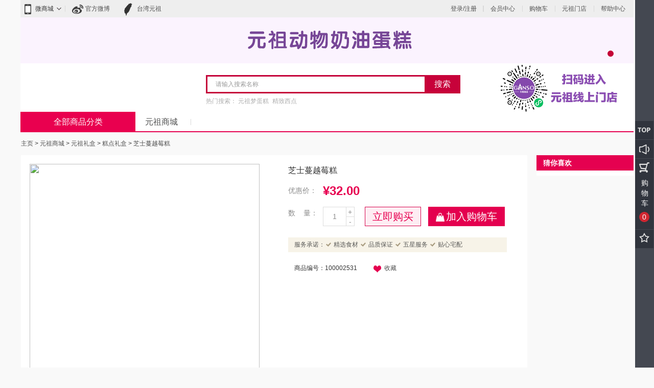

--- FILE ---
content_type: text/html;charset=UTF-8
request_url: http://mall.ganso.com.cn/Ganso/zh/p/100002531
body_size: 10114
content:
<!DOCTYPE html>
<html lang="zh">
<head>
	<title>
		&#33437;&#22763;&#34067;&#36234;&#33683;&#31957; | &#31957;&#28857;&#31036;&#30418; | &#20803;&#31062;&#31036;&#30418; | &#20803;&#31062;&#21830;&#22478; | &#20803;&#31062;&#23448;&#32593;</title>

	<meta http-equiv="Content-Type" content="text/html; charset=utf-8"/>
	<meta http-equiv="X-UA-Compatible" content="IE=edge,chrome=1" />
<!--if lt IE 9]>
        <script src="http://html5shiv.googlecode.com/svn/trunk/html5.js"></script>
        <![endif]-->
	<meta name="robots" content="index,follow" />
		<meta name="HandheldFriendly" content="True" />
		<meta name="MobileOptimized" content="970" />
		<meta name="viewport" content="width=970, target-densitydpi=160, maximum-scale=1.0" />
		<link rel="shortcut icon" type="image/x-icon" media="all" href="/_ui/desktop/theme-blue/images/favicon.ico" />

	<!--  AddOn Common CSS files -->
<link rel="stylesheet" type="text/css" media="all" href="/_ui/addons/chinacheckoutaddon/desktop/common/css/chinacheckoutaddon.css"/>
<link rel="stylesheet" type="text/css" media="all" href="/_ui/addons/chinacheckoutaddon/desktop/common/css/checkoutContentPanel.css"/>
<link rel="stylesheet" type="text/css" media="all" href="/_ui/addons/chinacheckoutaddon/desktop/common/css/checkoutOrderDetails.css"/>
<link rel="stylesheet" type="text/css" media="all" href="/_ui/addons/chinacheckoutaddon/desktop/common/css/checkoutProgress.css"/>
<link rel="stylesheet" type="text/css" media="all" href="/_ui/desktop/common/css/helper.css"/>
<link rel="stylesheet" type="text/css" media="all" href="/_ui/desktop/common/css/main.css"/>
<link rel="stylesheet" type="text/css" media="all" href="/_ui/desktop/common/css/buttons.css"/>
<link rel="stylesheet" type="text/css" media="all" href="/_ui/desktop/common/css/forms.css"/>
<link rel="stylesheet" type="text/css" media="all" href="/_ui/desktop/common/css/miniCart.css"/>
<link rel="stylesheet" type="text/css" media="all" href="/_ui/desktop/common/css/siteSearch.css"/>
<link rel="stylesheet" type="text/css" media="all" href="/_ui/desktop/common/css/navigation.css"/>
<link rel="stylesheet" type="text/css" media="all" href="/_ui/desktop/common/css/breadcrumb.css"/>




<!-- æ° Bootstrap æ ¸å¿ CSS æä»¶ -->
<link rel="stylesheet" href="/_ui/desktop/common/css/bootstrap.min.css"  media="all"/>

<link rel="stylesheet" href="/_ui/desktop/common/ganso/plugins/layer/skin/layer.css" />
<link rel="stylesheet" href="/_ui/desktop/common/ganso/plugins/layer/skin/layer.ext.css" />

<link rel="stylesheet" href="/_ui/desktop/common/ganso/css/all.css" />

<link rel="stylesheet" href="/_ui/desktop/common/ganso/css/reset_css.css" />

<link rel="stylesheet" href="/_ui/desktop/common/ganso/css/usercenter.css"/>
<link rel="stylesheet" href="/_ui/desktop/common/ganso/css/cart.css"/>

<link rel="stylesheet" href="/_ui/desktop/common/ganso/css/page.css" />
<link rel="stylesheet" type="text/css" media="all" href="/_ui/desktop/theme-blue/css/changes.css"/>

<style type="text/css" media="print">
	@IMPORT url("/_ui/desktop/common/blueprint/print.css");
</style>


<!--[if IE 8]> <link type="text/css" rel="stylesheet" href="/_ui/desktop/common/css/ie_8.css" media="screen, projection" /> <![endif]-->
<!--[if IE 7]> <link type="text/css" rel="stylesheet" href="/_ui/desktop/common/css/ie_7.css" media="screen, projection" /> <![endif]-->

<!--[if IE 8]> <link type="text/css" rel="stylesheet" href="/_ui/desktop/theme-blue/css/ie_8.css" media="screen, projection" /> <![endif]-->
<!--[if IE 7]> <link type="text/css" rel="stylesheet" href="/_ui/desktop/theme-blue/css/ie_7.css" media="screen, projection" /> <![endif]-->

<link rel="stylesheet" type="text/css" media="all" href="/_ui/desktop/common/css/productDetails.css"/>
<link rel="stylesheet" type="text/css" media="screen"
      href="/_ui/desktop/common/css/jquery.ui.stars-3.0.1.custom.css"/>
    <link rel="stylesheet" type="text/css" href="/_ui/desktop/common/ganso/css/product/product.css"><script type="text/javascript" src="/_ui/shared/js/analyticsmediator.js"></script>
</head>

<body class="page-productDetails pageType-ProductPage template-pages-product-productDetailPage  language-zh">
    <script>
       !(function(a,b,c,d,e,f){
    	   var g="",h=a.sessionStorage,i="__admaster_ta_param__",j="tmDataLayer"!==d?"&dl="+d:"";
		   if(a[f]={},a[d]=a[d]||[],a[d].push({startTime:+new Date,event:"tm.js"}),h){var k=a.location.search,
		   l=new RegExp("[?&]"+i+"=(.*?)(&|#|$)").exec(k)||[];l[1]&&h.setItem(i,l[1]),l=h.getItem(i),
		   l&&(g="&p="+l+"&t="+ +new Date)}var m=b.createElement(c),n=b.getElementsByTagName(c)[0];m.src="//tag.cdnmaster.cn/tmjs/tm.js?id="+e+j+g,
		   m.async=!0,n.parentNode.insertBefore(m,n)})(window,document,"script","tmDataLayer","TM-333664","admaster_tm");
    </script>
    <!-- ZZCode -->
	<script type="text/javascript">
	var _zzsiteid="fyM5d0L13PP";
	var _zzid = "fyM5d0L13PO";
	(function() {
	  var zz = document.createElement('script');
	  zz.type = 'text/javascript';
	  zz.async = true;
	  zz.src = 'https:' == document.location.protocol ? 'https://ssl.trace.zhiziyun.com/api/trace.js' : 'http://static.zhiziyun.com/trace/api/trace.js';
	  var s = document.getElementsByTagName('script')[0];
	  s.parentNode.insertBefore(zz, s);
	})();
	</script>
    <!-- end ZZCode -->
	<!--[if lte IE 8]>
<script type="text/javascript">
//控制弹窗次数
   window.onload = function() {
    	if(navigator.appName == "Microsoft Internet Explorer" && navigator.appVersion .split(";")[1].replace(/[ ]/g,"")=="MSIE8.0" || navigator.appName == "Microsoft Internet Explorer" && navigator.appVersion .split(";")[1].replace(/[ ]/g,"")=="MSIE7.0"  ||navigator.appName == "Microsoft Internet Explorer" && navigator.appVersion .split(";")[1].replace(/[ ]/g,"")=="MSIE6.0" ){	
    		var tipNumber1=localStorage.getItem("tipNumber");	
    		if(tipNumber1 == null || parseInt(tipNumber1)<1){	
    			localStorage.setItem("tipNumber", 1);			
    		}
    		var tipNumber2=localStorage.getItem("tipNumber");	
    		if(tipNumber2==1){									
    		 alert("你的浏览器版本过低，建议您使用高版本的浏览器！");
    		 tipNumber2++;
    		 localStorage.setItem("tipNumber", tipNumber2);
    		}
    	} 
       
    }
</script >
<![endif]-->
<script>
var _hmt = _hmt || [];(function() {
	var hm = document.createElement("script");
	<!--hm.src = "//hm.baidu.com/hm.js?c36aa1fb443286a6e51b97b3725f129a";-->
	hm.src = "https://hm.baidu.com/hm.js?c36aa1fb443286a6e51b97b3725f129a";
	var s = document.getElementsByTagName("script")[0];
	s.parentNode.insertBefore(hm, s);
})();
</script>

<div id="top">

	<div class="center">
		<div id="toplink">
			<div class="ewm">
				<span><img src="/_ui/hepimages/icon_phone.png"> 微商城</span>
				<div style="display: none;" class="ewm_pic">
					</div>
			</div>
			<!-- .ewm结束 -->
			<a href="http://weibo.com/gansofood" class="weibo"><img src="/_ui/hepimages/icon_sina.png"> <span>官方微博</span></a>
			<a href="http://www.ganso.com.tw/" class="tw"><img src="/_ui/hepimages/icon_tw.png"> <span>台湾元祖</span></a>
		</div>
		<!-- toplink结束 -->
		<div id="userbar">
			<div class="wenhou"><a href="/Ganso/zh/login">登录/注册</a></div>
			<ul>
				<li><a href="/Ganso/zh/my-account">会员中心</a></li>
				<li><a href="/cart">购物车</a></li>
				<li><a href="/Ganso/zh/store-finder ">元祖门店</a></li>
				<li><a href="/help"  title="帮助中心" >帮助中心</a></li>
				</ul>
		</div>
		<!-- userbar结束 -->
		<span class="clear"></span>
		<!-- 清除浮动 -->
	</div>

</div>
<div id="topBanner"  >
	<div class="conbox" >
		<div class="simple_disp-img" style="line-height: 69px" >
	<a href="http://mall.ganso.com.cn/%E5%85%83%E7%A5%96%E5%95%86%E5%9F%8E/%E4%B8%AD%E7%A7%8B%E6%9C%88%E9%A5%BC/c/ec007">
			<img title="官网店招-1200-90.jpg" alt="官网店招-1200-90.jpg" src="/medias/e8ea1080-679b-4b65-847c-908b5edee626.jpg?context=bWFzdGVyfGltYWdlc3wyMzM1M3xpbWFnZS9qcGVnfGltYWdlcy9oMDIvaDA0LzExMDkyNzkzNTg5NzkwLmpwZ3xiMTIwMjFlNWZjNzA5OTcwZjgzOGRlMDBkNmE4YWU5NGE3MGZjMzU0MzM2MDQwZjc0NjZhMTU1YmQ2NzQ1ZmVk"></a>
		</div>
</div>
</div>

<header id="header">
	<div class="center">

		<div id="logo">
			</div>
		<!-- logo结束 -->
		<div id="search">
	<form action="/Ganso/zh/search/" class="Searchform" method="get">
		<input id="keys"  type="text" name="text" class="text" value="" maxlength="100" placeholder="" data-options='{"autocompleteUrl" : "/Ganso/zh/search/autocomplete/SearchBox","minCharactersBeforeRequest" : "3","waitTimeBeforeRequest" : "500","displayProductImages" : true}'/>
		<button class="btn_send" type="submit">搜索</button>
		<p>热门搜索：
			<a href="/%E5%85%83%E7%A5%96%E5%95%86%E5%9F%8E/%E5%85%83%E7%A5%96%E6%A2%A6%E8%9B%8B%E7%B3%95/c/ec001"  title="元祖梦蛋糕" >元祖梦蛋糕</a><a href="/%E5%85%83%E7%A5%96%E5%95%86%E5%9F%8E/%E7%B2%BE%E8%87%B4%E8%A5%BF%E7%82%B9/c/ec004"  title="精致西点" >精致西点</a></p>
	</form>
</div>
<!-- search结束 -->

<div id="tel">
			<div class="cmsimage">
	<img title="未标题-1(1).jpg" src="/medias/-1-1-.jpg?context=bWFzdGVyfGltYWdlc3wyMDg1MnxpbWFnZS9qcGVnfGltYWdlcy9oOTIvaDhjLzEwNjE5NTM2MDQ4MTU4LmpwZ3xhYWJlNjk5NzkxNGFkODg4YzBiYjJjNzkwYzcxMGE5YzZhY2NkN2M4NjU2NTBiMDliMzRiNjdlMmJkNDkyNzlm" alt="未标题-1(1).jpg"/>
</div></div>
		<!-- tel结束 -->


		<span class="clear"></span>
		<!-- 清除浮动 -->

	</div>

</header>

<nav id="menu">
	<div class="center">
		<ul class="menu">
    <li ><a href="/#"  title="元祖商城" >元祖商城</a></li>
    <li ></li>
    <li ></li>
    <li ></li>
    <li ></li>
    <li ></li>
    </ul><span class="clear"></span>

	<div id="submenu"    class="hidden_menu" >
			<div class="menutitle" style="overflow:hidden;cursor:pointer;background-color:#e9004f;text-align:center;">
			<span class="empty-nav-item" style="color:#FFFFFF">全部商品分类</span><ul class="nav" style="text-align:left;">
					<li><strong><span class="icon1" style="background-image: url('/medias/-.jpg?context=bWFzdGVyfGltYWdlc3wzNjg2OXxpbWFnZS9qcGVnfGltYWdlcy9oZmIvaGY0Lzg5NjE4NzYyMzAxNzQuanBnfGFiYWQyODVjNmQ3ZmI1MmQ3NDgzMjc0MWVhODkxZDViN2IwMTM2MTQ4ZTE0MjBmNWQ0M2FmOGY2MmRlYmNlYzQ');background-size: 22px 22px;background-position: 0px 0px"></span>
							<a href="/%E5%85%83%E7%A5%96%E5%95%86%E5%9F%8E/%E5%86%B0%E5%93%81%E5%AD%A3/c/ec002">冰品季</a></strong>
							<a href="/%E5%85%83%E7%A5%96%E5%95%86%E5%9F%8E/%E5%86%B0%E5%93%81%E5%AD%A3/%E5%86%B0%E5%93%81%E7%82%B9%E5%BF%83/c/ec002003">冰品点心</a>
							<a href="/%E5%85%83%E7%A5%96%E5%95%86%E5%9F%8E/%E5%86%B0%E5%93%81%E5%AD%A3/%E5%86%B0%E6%B7%87%E6%B7%8B%E8%9B%8B%E7%B3%95/c/ec002001">冰淇淋蛋糕</a>
							</li>
					<li><strong><span class="icon1" style="background-image: url('/medias/-Much-.png?context=bWFzdGVyfGltYWdlc3w2NTh8aW1hZ2UvcG5nfGltYWdlcy9oODUvaDA0Lzg4NTMyODUzMDYzOTgucG5nfDczYWFhOTdkNzU4Zjg3ZTdmYTk3ZjYyYTczYTc4OWY5YmM0ZDkyNTUxZDZkY2M4MGVkMjRiN2JkMjhmYWZiYjQ');background-size: 22px 22px;background-position: 0px 0px"></span>
							<a href="/%E5%85%83%E7%A5%96%E5%95%86%E5%9F%8E/%E5%85%83%E7%A5%96%E6%A2%A6%E8%9B%8B%E7%B3%95/c/ec001">元祖梦蛋糕</a></strong>
							<a href="/%E5%85%83%E7%A5%96%E5%95%86%E5%9F%8E/%E5%85%83%E7%A5%96%E6%A2%A6%E8%9B%8B%E7%B3%95/%E9%B2%9C%E5%A5%B6%E8%9B%8B%E7%B3%95/c/ec001001">鲜奶蛋糕</a>
							<a href="/%E5%85%83%E7%A5%96%E5%95%86%E5%9F%8E/%E5%85%83%E7%A5%96%E6%A2%A6%E8%9B%8B%E7%B3%95/%E5%B7%A7%E5%85%8B%E5%8A%9B%E8%9B%8B%E7%B3%95/c/ec001002">巧克力蛋糕</a>
							<a href="/%E5%85%83%E7%A5%96%E5%95%86%E5%9F%8E/%E5%85%83%E7%A5%96%E6%A2%A6%E8%9B%8B%E7%B3%95/%E6%85%95%E6%80%9D%E8%9B%8B%E7%B3%95/c/ec001003">慕思蛋糕</a>
							<a href="/%E5%85%83%E7%A5%96%E5%95%86%E5%9F%8E/%E5%85%83%E7%A5%96%E6%A2%A6%E8%9B%8B%E7%B3%95/%E5%A4%9A%E5%B1%82%E8%9B%8B%E7%B3%95/c/ec001004">多层蛋糕</a>
							<a href="/%E5%85%83%E7%A5%96%E5%95%86%E5%9F%8E/%E5%85%83%E7%A5%96%E6%A2%A6%E8%9B%8B%E7%B3%95/%E5%86%B0%E6%B7%87%E6%B7%8B%E8%9B%8B%E7%B3%95/c/ec001009">冰淇淋蛋糕</a>
							</li>
					<li><strong><span class="icon1" style="background-image: url('/medias/-.png?context=bWFzdGVyfGltYWdlc3w2NTN8aW1hZ2UvcG5nfGltYWdlcy9oY2QvaDA1Lzg4MjM4NDk2ODA5MjYucG5nfDkwYjExOGIxMTFhYTVhMjM5NGZmNTFkM2RjN2NlOWNhODUxN2I0ZGYzZTM5Y2RmOGIxYmM3NjA5YjE2OTcyYTg');background-size: 22px 22px;background-position: 0px 0px"></span>
							<a href="/%E5%85%83%E7%A5%96%E5%95%86%E5%9F%8E/%E5%85%83%E7%A5%96%E7%A4%BC%E7%9B%92/c/ec003">元祖礼盒</a></strong>
							<a href="/%E5%85%83%E7%A5%96%E5%95%86%E5%9F%8E/%E5%85%83%E7%A5%96%E7%A4%BC%E7%9B%92/%E6%B0%B4%E6%9E%9C%E7%A4%BC%E7%9B%92/c/ec003002">水果礼盒</a>
							<a href="/%E5%85%83%E7%A5%96%E5%95%86%E5%9F%8E/%E5%85%83%E7%A5%96%E7%A4%BC%E7%9B%92/%E7%B3%95%E7%82%B9%E7%A4%BC%E7%9B%92/c/ec003001">糕点礼盒</a>
							</li>
					<li><strong><span class="icon1" style="background-image: url('/medias/-.png?context=bWFzdGVyfGltYWdlc3w2NjZ8aW1hZ2UvcG5nfGltYWdlcy9oNTYvaDlhLzg4NTMyODI5MTQzMzQucG5nfGE2OWQ3ODgzNjU0ZWMxY2JlMDQyOTdkYzU3ZWU1OTgzMjYzYjdlYzdmODczNDVlMjI3MWQzNDI0MjFlMTZjMmM');background-size: 22px 22px;background-position: 0px 0px"></span>
							<a href="/%E5%85%83%E7%A5%96%E5%95%86%E5%9F%8E/%E7%B2%BE%E8%87%B4%E8%A5%BF%E7%82%B9/c/ec004">精致西点</a></strong>
							<a href="/%E5%85%83%E7%A5%96%E5%95%86%E5%9F%8E/%E7%B2%BE%E8%87%B4%E8%A5%BF%E7%82%B9/%E5%B0%8F%E6%85%95%E6%80%9D%E7%B1%BB/c/ec004001">小慕思类</a>
							<a href="/%E5%85%83%E7%A5%96%E5%95%86%E5%9F%8E/%E7%B2%BE%E8%87%B4%E8%A5%BF%E7%82%B9/%E8%A5%BF%E7%82%B9%E5%8D%B7%E7%B1%BB/c/ec004003">西点卷类</a>
							<a href="/%E5%85%83%E7%A5%96%E5%95%86%E5%9F%8E/%E7%B2%BE%E8%87%B4%E8%A5%BF%E7%82%B9/%E9%BA%BB%E7%B3%AC%E7%B1%BB/c/ec004002">麻糬类</a>
							<a href="/%E5%85%83%E7%A5%96%E5%95%86%E5%9F%8E/%E7%B2%BE%E8%87%B4%E8%A5%BF%E7%82%B9/%E5%85%B6%E4%BB%96/c/ec004004">其他</a>
							</li>
					<li><strong><span class="icon1" style="background-image: url('/medias/-.png?context=bWFzdGVyfGltYWdlc3w1NDl8aW1hZ2UvcG5nfGltYWdlcy9oODgvaGQyLzg4Mzk1Nzg3NDY5MTAucG5nfDA5YjRiODgxOWFjMzVlMTY0M2Y5Yjc5NTM5MTI4MDUxZjQ5MzFjYjhhNzQ0ZTY2OThiM2YxZjRmZGFiZWJmYzQ');background-size: 22px 22px;background-position: 0px 0px"></span>
							<a href="/%E5%85%83%E7%A5%96%E5%95%86%E5%9F%8E/%E5%85%83%E7%A5%96%E5%8D%A1%E5%88%B8/c/ec005">元祖卡券</a></strong>
							<a href="/%E5%85%83%E7%A5%96%E5%95%86%E5%9F%8E/%E5%85%83%E7%A5%96%E5%8D%A1%E5%88%B8/%E7%A4%BC%E5%8D%A1/c/ec005004">礼卡</a>
							<a href="/%E5%85%83%E7%A5%96%E5%95%86%E5%9F%8E/%E5%85%83%E7%A5%96%E5%8D%A1%E5%88%B8/%E6%B0%B4%E6%9E%9C%E5%88%B8/c/ec005002">水果券</a>
							<a href="/%E5%85%83%E7%A5%96%E5%95%86%E5%9F%8E/%E5%85%83%E7%A5%96%E5%8D%A1%E5%88%B8/%E8%A5%BF%E7%82%B9%E5%88%B8/c/ec005003">西点券</a>
							<a href="/%E5%85%83%E7%A5%96%E5%95%86%E5%9F%8E/%E5%85%83%E7%A5%96%E5%8D%A1%E5%88%B8/%E8%9B%8B%E7%B3%95%E5%88%B8/c/ec005001">蛋糕券</a>
							<a href="/%E5%85%83%E7%A5%96%E5%95%86%E5%9F%8E/%E5%85%83%E7%A5%96%E5%8D%A1%E5%88%B8/%E7%94%B5%E5%AD%90%E5%88%B8/c/ec005005">电子券</a>
							</li>
					</ul>
			</div>	
		</div>
		<!-- submenu结束 -->



</div>

</nav>
<!-- menuç»æ --><div id="Location">
	<a href="/Ganso/zh/">主页</a>
	
		&gt;
			<a href="/Ganso/zh/%E5%85%83%E7%A5%96%E5%95%86%E5%9F%8E/c/ec" >元祖商城</a>
				
		&gt;
			<a href="/Ganso/zh/%E5%85%83%E7%A5%96%E5%95%86%E5%9F%8E/%E5%85%83%E7%A5%96%E7%A4%BC%E7%9B%92/c/ec003" >元祖礼盒</a>
				
		&gt;
			<a href="/Ganso/zh/%E5%85%83%E7%A5%96%E5%95%86%E5%9F%8E/%E5%85%83%E7%A5%96%E7%A4%BC%E7%9B%92/%E7%B3%95%E7%82%B9%E7%A4%BC%E7%9B%92/c/ec003001" >糕点礼盒</a>
				
		&gt;
			<a href="/Ganso/zh/p/100002531" >芝士蔓越莓糕</a>
				</div>
<div id="globalMessages">
            </div>
        <div id="container2">
            <div id="neirong2">

                <div id="Product_">

	<div id="ProductPhoto">


	<div class="jqzoom" id="spec-n1">
		<img src="" jqimg=""  width="450px"/>
	</div>

	<div id="spec-n5">
		<div class="control" id="spec-left"><img src="/_ui/hepimages/left.gif" /></div>
		<div id="spec-list">
			<ul class="list-h">
				</ul>
		</div>
		<div class="control" id="spec-right"><img src="/_ui/hepimages/right.gif" /></div>
	</div>
</div>


<div id="product_value">

		<h1>芝士蔓越莓糕</h1>
		<!-- 产品介绍 -->
		<div class="summary">
			</div>

		<!-- 产品价格-->

		<dl>
			<dt>优惠价：</dt>
			<dd><strong class="price">¥32.00 &nbsp;</strong>
				</dd>
			</dl>

		<!-- 评论星级别 -->
		<!-- 变体选择 -->
		<div class="yCmsContentSlot">







</div><!-- 口味选择 -->
		




<!-- 优惠 -->
		<!-- 促销信息 -->
		<div class="bundle">
	</div><!-- 添加到购物车-->
		<div class="yCmsContentSlot">
<input type="hidden" value="/Ganso/zh/cart/buy" id="buyUrl">
<div class="buyBox">
<form id="addToCartForm" class="add_to_cart_form" action="/Ganso/zh/cart/add" method="post"><dl>
	<dt>数&nbsp;&nbsp;&nbsp;&nbsp;量：</dt>
	<dd>
	<ul><li class="number" data-input="box">
			<div class="left">
				<input id="qty" name="qty" autocomplete="off" size="1" type="text"
					   value="1" maxlength="3" data-input="input"> <input
					type="hidden" name="productCodePost" value="100002531" />
				<input
						type="hidden" name="taste" value="" />
			</div>
			<div class="right">
				<span class="plus" data-input="plus">+</span> <span class="minus"
																	data-input="minus">-</span>
			</div>
		</li>
	</ul>


	<button class="btn_buy"  id="btn_buy"   type="button" style="margin: 0 14px 0 0;width: 110px;">立即购买</button>
				<button id="addToCartButton" class="btn_addcart"
						type="submit" disabled="disabled">加入购物车</button>
			</dd>
	</dl>


		<div>
<input type="hidden" name="CSRFToken" value="5fe891ff-7ac3-4b92-a144-94d2a049fc96" />
</div></form></div>
</div><div class="chengnuo">
			服务承诺：<img src="/_ui/hepimages/00.gif"> 精选食材 <img src="/_ui/hepimages/00.gif"> 品质保证  <img src="/_ui/hepimages/00.gif"> 五星服务 <img src="/_ui/hepimages/00.gif"> 贴心宅配
		</div>

		<div class="sc_share">
			<div class="bianhao">
				商品编号：100002531</div>

				<!-- 收藏 -->
			<input type="hidden" value="false" id="allowFavor" >
			<input
					type="hidden" value="/Ganso/zh/p/100002531/addFavor" id="favor"><input
				type="hidden" value="" id="contextPath">
			<a  class="btn-favor" style="margin-right: 21px;cursor: pointer"><img src="/_ui/hepimages/icon_sc.gif" > 收藏</a>

			<!-- JIATHIS 社交组件-->
			<div class="yCmsContentSlot span-8">
<!-- JiaThis Button BEGIN -->
<div class="jiathis_style">
	<a class="jiathis_button_qzone"></a>
	<a class="jiathis_button_tsina"></a>
	<a class="jiathis_button_tqq"></a>
	<a class="jiathis_button_weixin"></a>
	<a class="jiathis_button_renren"></a>
	<a href="http://www.jiathis.com/share" class="jiathis jiathis_txt jtico jtico_jiathis" target="_blank"></a>
	<a class="jiathis_counter_style"></a>
</div>
<script "text/javascript"> 
	var jiathis_config = { 
			summary:"" 
		};
</script>
<script type="text/javascript" src="http://v3.jiathis.com/code/jia.js?uid=1372958158178780" charset="utf-8"></script>
<!-- JiaThis Button END --></div></div>

		<span class="clear"></span>



	</div>
	<span class="clear"></span>

</div>
<div id="Product_content">
                    <div id="productTabs">
	<div class="tabHead">商品介绍</div>
	<div class="tabBody"><div class="content">
<div class="productFeatureClasses">
	</div>
</div></div>
	<div class="tabHead" id="tab-reviews">商品评价</div>
	<div class="tabBody" ><div id="reviews" class="reviews" data-reviews="/Ganso/zh/p/100002531/reviewhtml/3"  data-allreviews="/Ganso/zh/p/100002531/reviewhtml/all" ></div>
<div id="write_reviews" class="reviews" style="display:none">
	
	<div class="write_review clearfix">
		<div class="headline">发表评论</div>
		<div class="required right">标有星号 (*) 的字段是必填字段</div>
		<div class="description">请输入您的评论</div>
		
		<form id="reviewForm" action="/Ganso/zh/p/100002531/review" method="post"><div class="write_review_container">
				<div class="control-group ">
			<label class="control-label " for="review.comment">
			评论描述<span class="mandatory">
					<img width="5" height="6" alt="必填" title="必填" src="/_ui/desktop/common/images/mandatory.gif">
				</span>
			<span class="skip"></span>
		</label>
		<div class="controls">
			<textarea id="review.comment" name="comment" class="textarea"></textarea></div>

</div>
	<div class="control-group">
						<label class="control-label">您的评分 *:</label>
						<div id="stars-wrapper" class="controls clearfix">
							<label><img class="no_star" src="/_ui/desktop/common/images/jquery.ui.stars.custom.gif" alt="星"/><input id="rating1" name="rating" type="radio" value="1"/>1/5</label></br>
							<label><img class="no_star" src="/_ui/desktop/common/images/jquery.ui.stars.custom.gif" alt="星"/><input id="rating2" name="rating" type="radio" value="2"/>2/5</label></br>
							<label><img class="no_star" src="/_ui/desktop/common/images/jquery.ui.stars.custom.gif" alt="星"/><input id="rating3" name="rating" type="radio" value="3"/>3/5</label></br>
							<label><img class="no_star" src="/_ui/desktop/common/images/jquery.ui.stars.custom.gif" alt="星"/><input id="rating4" name="rating" type="radio" value="4"/>4/5</label></br>
							<label><img class="no_star" src="/_ui/desktop/common/images/jquery.ui.stars.custom.gif" alt="星"/><input id="rating5" name="rating" type="radio" value="5"/>5/5</label></br>
							</div>
						<div class="help-inline"></div>
					</div>
				</div>
			
				<button class="positive" type="submit" value="提交评论">提交评论</button>
			
		<div>
<input type="hidden" name="CSRFToken" value="5fe891ff-7ac3-4b92-a144-94d2a049fc96" />
</div></form></div>
	<div class="actionBar bottom clearfix">
			<a href="#" id="read_reviews_action">返回评论</a>
	</div>
</div>


</div>
	</div></div>
            </div>
            <div id="Maylove">
                <div class="yCmsContentSlot">
<h4 class="redTitle">猜你喜欢</h4>
<ul class="likeProductList">
</ul>
</div></div>
            <span class="clear"></span>
        </div>

    <div class="yCmsContentSlot footer">
<footer id="footer">
    <div class="center">

        <img class="center" src="" />
        <span class="clear"></span>
        <ul>
            <li><a href="/#"  title="购物指南" >购物指南</a> | </li>
                    <li><a href="/#"  title="订购流程" >订购流程</a> | </li>
                    <li><a href="/#"  title="订购方式" >订购方式</a> | </li>
                    <li><a href="/service"  title="元祖服务" >元祖服务</a> | </li>
                    <li><a href="/help"  title="关于宅配" >关于宅配</a> | </li>
                    <li><a href="/service"  title="售后服务" >售后服务</a> | </li>
                    <li><a href="/about"  title="关于我们" >关于我们</a> | </li>
                    <li><a href="/page_0000109L"  title="会员升级" >会员升级</a> | </li>
                    <li><a href="/about"  title="联系我们" >联系我们</a></li>
                    </ul>
        <p> 
		版权所有 @ 2015 上海元祖梦果子股份有限公司 沪ICP备17013537号 <a target="_blank" href="http://www.beian.gov.cn/portal/registerSystemInfo?recordcode=31011802001203" style="color: #535353;"><img src="/_ui/hepimages/organ.png"/> 沪公网安备 31011802001203号</a>
		</p>
        <p><a href="http://wap.scjgj.sh.gov.cn/businessCheck/verifKey.do?showType=extShow&serial=9031000020160407135056000000536519-SAIC_SHOW_310000-20170329153205295181&signData=MEUCIBURLFfySsApOJUn1y1U+DADOToKL+gqp4jCxWqqjSfNAiEA0qyI7JJXjAMtC29/Mqky3WNZOLV0HMN40gmwZ0WA8/A="><img src="/_ui/hepimages/5.jpg" style="width: 260px;"></a></p>

    </div>
</footer>

<div id="FloatBar">
	<ul>
		<li class="" id="btn_backtop"><a href="#"><span></span><em style="right: -96px;">返回顶部</em></a></li>
		<li class="" id="btn_hd"><a href="#"><span></span><em style="right: -96px;">最新活动</em></a></li>
		<li class="" id="btn_cart">
			<a href="/Ganso/zh/cart"><span></span><strong>购物车</strong> <ins class="count"  data-refreshMiniCartUrl="/Ganso/zh/cart/miniCart/SUBTOTAL/?"  data-rolloverPopupUrl="/Ganso/zh/cart/rollover/MiniCart" >0</ins></a>

</li>
		<li class="" id="btn_sc"><a href="/my-account/favors"><span></span><em style="right: -96px;">我的收藏</em></a></li>
	</ul>
</div>
</div><form name="accessiblityForm">
		<input type="hidden" id="accesibility_refreshScreenReaderBufferField" name="accesibility_refreshScreenReaderBufferField" value=""/>
	</form>
	<div id="ariaStatusMsg" class="skip" role="status" aria-relevant="text" aria-live="polite"></div>

	<!-- jQueryæä»¶ãå¡å¿å¨bootstrap.min.js ä¹åå¼å¥ -->
<script type="text/javascript" src="/_ui/desktop/common/js/jquery.min.js"></script>

<script  type="text/javascript" src="/_ui/desktop/common/js/browser.js"></script>
<!-- ææ°ç Bootstrap æ ¸å¿ JavaScript æä»¶ -->
<script type="text/javascript"  src="/_ui/desktop/common/js/bootstrap.min.js"></script>


<script src="/_ui/desktop/common/ganso/datepicker/js/datepicker.js"></script>

<script src="/_ui/desktop/common/ganso/datepicker/js/i18n/datepicker.zh.js"></script>

<script type="text/javascript" src="/_ui/desktop/common/ganso/js/productphoto2.js"></script>

<script type="text/javascript" src="/_ui/desktop/common/ganso/js/jqueryXslider.js"></script>

<script type="text/javascript" src="/_ui/desktop/common/ganso/js/load.js"></script>

<script type="text/javascript" src="/_ui/desktop/common/ganso/js/jquery.easing.1.3.js"></script>

<script type="text/javascript"  src="/_ui/desktop/common/ganso/plugins/layer/layer.js"></script>




<!--[if IE]>
<script src="js/html5.js"></script>
<![endif]-->





<script type="text/javascript">
		/*<![CDATA[*/
		
		var ACC = { config: {} };
			ACC.config.contextPath = "";
			ACC.config.encodedContextPath = "/Ganso/zh";
			ACC.config.commonResourcePath = "/_ui/desktop/common";
			ACC.config.themeResourcePath = "/_ui/desktop/theme-blue";
			ACC.config.siteResourcePath = "/_ui/desktop/site-Ganso";
			ACC.config.language = "zh";
			ACC.config.rootPath = "/_ui/desktop";
			ACC.config.CSRFToken = "5fe891ff-7ac3-4b92-a144-94d2a049fc96";
			ACC.pwdStrengthVeryWeak = '非常弱';
			ACC.pwdStrengthWeak = '弱';
			ACC.pwdStrengthMedium = '中等';
			ACC.pwdStrengthStrong = '强';
			ACC.pwdStrengthVeryStrong = '很强';
			ACC.pwdStrengthUnsafePwd = 'password.strength.unsafepwd';
			ACC.pwdStrengthTooShortPwd = '太短';
			ACC.pwdStrengthMinCharText = '至少为 %d 个字符';
			ACC.accessibilityLoading = '正在加载，请稍候...';
			ACC.accessibilityStoresLoaded = '店铺已加载';

			
		/*]]>*/
	</script>
<script type="text/javascript" src="/_ui/desktop/common/js/jquery.query-2.1.7.js"></script>
<script type="text/javascript" src="/_ui/desktop/common/js/jquery-ui.js"></script>
<script type="text/javascript" src="/_ui/desktop/common/js/jquery.jcarousel-0.2.8-lazyload.min.js"></script>
<script type="text/javascript" src="/_ui/desktop/common/js/jquery.tmpl-1.0.0pre.min.js"></script>
<script type="text/javascript" src="/_ui/desktop/common/js/jquery.blockUI.js"></script>
<script type="text/javascript" src="/_ui/desktop/common/js/jquery.colorbox.js"></script>
<script type="text/javascript" src="/_ui/desktop/common/js/jquery.slideviewer.custom.1.2.js"></script>
<script type="text/javascript" src="/_ui/desktop/common/js/jquery.easing.1.3.js"></script>
<script type="text/javascript" src="/_ui/desktop/common/js/jquery.waitforimages.min.js"></script>
<script type="text/javascript" src="/_ui/desktop/common/js/jquery.scrollTo-1.4.2-min.js"></script>
<script type="text/javascript" src="/_ui/desktop/common/js/jquery.ui.stars-3.0.1.min.js"></script>
<script type="text/javascript" src="/_ui/desktop/common/js/jquery.form-3.09.js"></script>
<script type="text/javascript" src="/_ui/desktop/common/js/jquery.bgiframe-2.1.2.min.js"></script>
<!--[if IE]><script type="text/javascript" src="/_ui/desktop/common/js/excanvas-r3.compiled.js"></script>-->
<script type="text/javascript" src="/_ui/desktop/common/js/jquery.bt-0.9.5-rc1.min.js"></script>
<script type="text/javascript" src="/_ui/desktop/common/js/jquery.pstrength.custom-1.2.0.js"></script>




<script type="text/javascript" src="/_ui/desktop/common/js/acc.userlocation.js"></script>
<script type="text/javascript" src="/_ui/desktop/common/js/acc.track.js"></script>
<script type="text/javascript" src="/_ui/desktop/common/js/acc.common.js"></script>
<script type="text/javascript" src="/_ui/desktop/common/js/acc.cms.js"></script>
<script type="text/javascript" src="/_ui/desktop/common/js/acc.product.js"></script>
<script type="text/javascript" src="/_ui/desktop/common/js/acc.refinements.js"></script>
<script type="text/javascript" src="/_ui/desktop/common/js/acc.storefinder.js"></script>

<script type="text/javascript" src="/_ui/desktop/common/js/acc.carousel.js"></script>
<script type="text/javascript" src="/_ui/desktop/common/js/acc.pstrength.js"></script>
<script type="text/javascript" src="/_ui/desktop/common/js/acc.password.js"></script>
<script type="text/javascript" src="/_ui/desktop/common/js/acc.minicart.js"></script>
<script type="text/javascript" src="/_ui/desktop/common/js/acc.pickupinstore.js"></script>
<script type="text/javascript" src="/_ui/desktop/common/js/acc.userlocation.js"></script>
<script type="text/javascript" src="/_ui/desktop/common/js/acc.langcurrencyselector.js"></script>
<script type="text/javascript" src="/_ui/desktop/common/js/acc.paginationsort.js"></script>

<script type="text/javascript" src="/_ui/desktop/common/js/acc.checkout.js"></script>

<script type="text/javascript" src="/_ui/desktop/common/js/acc.cartremoveitem.js"></script>

<script type="text/javascript" src="/_ui/desktop/common/js/acc.address.js"></script>
<script type="text/javascript" src="/_ui/desktop/common/js/acc.refresh.js"></script>
<script type="text/javascript" src="/_ui/desktop/common/js/acc.stars.js"></script>
<script type="text/javascript" src="/_ui/desktop/common/js/acc.forgotpassword.js"></script>

<script type="text/javascript" src="/_ui/desktop/common/js/acc.tab.js"></script>
<script type="text/javascript" src="/_ui/desktop/common/js/acc.mapstores_baidu.js"></script>
<script type="text/javascript" src="/_ui/desktop/common/js/jquery.lazyload-1.9.3.min.js"></script>
<script type="text/javascript" src="/_ui/desktop/common/js/acc.lazyload.js"></script>
<script type="text/javascript" src="/_ui/desktop/common/js/jquery.accessible-tabs-1.9.7.min.js"></script>
<script type="text/javascript" src="/_ui/desktop/common/js/acc.productDetail.js"></script>
<script type="text/javascript" src="/_ui/desktop/common/js/acc.producttabs.js"></script>


<script type="text/javascript" src="/_ui/addons/chinacheckoutaddon/desktop/common/js/chinacheckoutaddon.js"></script>
<script type="text/javascript" src="/_ui/addons/chinacheckoutaddon/desktop/common/js/acc.checkoutcartdetails.js"></script>
<script type="text/javascript" src="/_ui/addons/chinacheckoutaddon/desktop/common/js/acc.checkoutpickupdetails.js"></script>
<script type="text/javascript" src="/_ui/addons/chinacheckoutaddon/desktop/common/js/acc.deliverymode.js"></script>
<script type="text/javascript" src="/_ui/addons/chinacheckoutaddon/desktop/common/js/acc.deliverymodedescription.js"></script>
<script type="text/javascript" src="/_ui/addons/chinacheckoutaddon/desktop/common/js/acc.hopdebug.js"></script>
<script type="text/javascript" src="/_ui/addons/chinacheckoutaddon/desktop/common/js/acc.payment.js"></script>
<script type="text/javascript" src="/_ui/addons/chinacheckoutaddon/desktop/common/js/acc.placeorder.js"></script>
<script type="text/javascript" src="/_ui/addons/chinacheckoutaddon/desktop/common/js/acc.removepaymentdetails.js"></script>
<script type="text/javascript" src="/_ui/addons/chinacheckoutaddon/desktop/common/js/acc.silentorderpost.js"></script>
<script type="text/javascript" src="/_ui/addons/chinacheckoutaddon/desktop/common/js/acc.updatebillingaddress.js"></script>
<script type="text/javascript" src="/_ui/addons/chinacheckoutaddon/desktop/common/js/acc.termsandconditions.js"></script>
<script type="text/javascript" src="/_ui/addons/chinacheckoutaddon/desktop/common/js/acc.checkoutaddress.js"></script>
<script type="text/javascript" src="/_ui/desktop/common/js/acc.skiplinks.js"></script>
<script type="text/javascript" src="/_ui/desktop/common/ganso/js/product/product.js"></script>
        <script>
            $(function () {
                $("#btn_buy").removeAttr("disabled");
                $("#addToCartButton").removeAttr("disabled");
            });
        </script></body>

</html>


--- FILE ---
content_type: text/html;charset=UTF-8
request_url: http://mall.ganso.com.cn/Ganso/zh/p/100002531/reviewhtml/3
body_size: 265
content:
<div id="read_reviews">
	<div class="actionBar top clearfix">
		<div class="left">
			<a href="#" id="write_review_action" class="write" >
				欢迎您第一个发表评论。</a>
		</div>
		<div class="right">
			0&nbsp;/&nbsp;0&nbsp;评论</div>
	</div>

	</div>

--- FILE ---
content_type: text/css;charset=UTF-8
request_url: http://mall.ganso.com.cn/_ui/addons/chinacheckoutaddon/desktop/common/css/checkoutContentPanel.css
body_size: 5953
content:
/*
## checkoutContentPanel
********************************************************************/


#checkoutContentPanel{
	border: 1px dotted #A5A5A5;
	padding:0 20px 20px 20px;
	position:relative;
	margin:0 0 30px 0;
}

#checkoutContentPanel .headline{
	border-bottom: 1px solid #A5A5A5;
	font-size: 1.2em;
	font-weight: bold;
	height: 39px;
	line-height: 39px;
	text-transform: uppercase;
	margin:0 0 20px 0;
}

#checkoutContentPanel .description{
	margin:0 0 20px 0;
}

#checkoutContentPanel .contentPanelRight,
#checkoutContentPanel .contentPanelLeft{
	width:244px;
}


#checkoutContentPanel .contentPanelLeft{
	margin:0 20px 0 0;
}






#checkoutContentPanel .savedPaymentItem{
	border: 1px dotted #A5A5A5;
	margin:0 0 10px 0;
}



#checkoutContentPanel .i18nAddressForm,
#checkoutContentPanel .billingAddressForm,
#checkoutContentPanel .cardForm{
	margin-right:-20px;
}
#checkoutContentPanel .control-group{
	float:left;
	width:244px;
	margin-right:20px;
}


#checkoutContentPanel .form-actions{
	position:absolute;
	bottom:-60px;
	right:0;
	left: 0;
}


#checkoutContentPanel .form-actions button.positive{
	margin-right:0;
}


#checkoutContentPanel .form-additionals{
}


#checkoutContentPanel .form-additionals .control-group{
	width:100%;
}


#checkoutContentPanel .form-additionals button{
	clear:both;

	width:50%;
}














#savedAddressListHolder,
#savedPaymentListHolder{
	display:none;
}









/*
simplifyPickupPanel
*/

.simplifyPickupPanel{
	border: 1px dotted #A5A5A5;
	padding:0 20px 20px 20px;
	margin:0 0 20px 0;
	position:relative;
	background:#F6F6F6;
}

.simplifyPickupPanel .headline{
	border-bottom: 1px dotted #A5A5A5;
	font-size: 1em;
	font-weight: bold;
	line-height: 17px;
	padding-bottom: 5px;
	margin:10px 0 20px 0;
}



.simplifyPickupPanel .description{
	margin:0 0 20px 0;
}

.simplifyPickupPanel .content span{
	display:block;
	font-weight:normal;
}

.simplifyPickupPanel .content span.strong{

	font-weight:bold;
}

.simplifyPickupPanel .content input{
	float:left;
}

.simplifyPickupPanel .content span.pickupAdressList{
	margin:0 0 0 30px;
}


.selectDeliverylocationItemLabel{}


.simplifyPickupPanel .footline{
	clear:both;
	margin:20px 0 0 0;
	padding:5px 0 0 0;
	border-top: 1px dotted #A5A5A5;

}

.simplifyPickupPanel .footlineText{
	float:left;
	width:50%;
	padding:8px 0 0 0;

}

#checkoutContentPanel .control-group.security{
	width:150px;
	margin:20px 0 0 0;
}


#checkoutContentPanel input.security{
	width:50px;
	float:left;
}
#checkoutContentPanel .security_code_what{
	float:left;
	display:block;
	margin:7px;
	line-height:30px;
}






fieldset.cardDate{
 	width:244px;
	float:left;
	margin:0 20px 0 0;
}

fieldset.cardDate legend{
	border: 0;
	font-size: 14px;
	font-weight: normal;
	line-height: 20px;
	margin: 0 0 5px;
	overflow: hidden;
	white-space: nowrap;
	width: 244px;
}

fieldset.cardDate label{
 	display:none;
}

#checkoutContentPanel fieldset.cardDate .control-group{
 	width:111px ;
	margin:0 0 0 20px;
}

#checkoutContentPanel fieldset.cardDate legend + .control-group{
	margin:0;
}







#checkoutContentPanel .summaryDeliveryAddress,
#checkoutContentPanel .summaryDeliveryMode,
#checkoutContentPanel .summaryPayment{
	position:relative;
	padding: 0 0 20px 0;
}

#checkoutContentPanel .editButton{
	position:absolute;
	right:0;
	bottom:20px;
	margin:0;
}



#checkoutContentPanel hr{
	background:0;
	border:0;
	border-bottom: 1px dotted #A5A5A5;
	margin:0 0 20px 0;
}


#checkoutContentPanel.summaryFlow{
	padding: 0 20px;
}

#checkoutContentPanel.summaryFlow strong{
	margin:0 0 5px 0;
	display:block;
}





/*
#summaryDeliveryAddressOverlay .description{
	margin:0 0 20px 0;
}*/


.summaryOverlay {
	padding:20px;
}


.summaryOverlay .headline{
	border-bottom: 1px dotted #A5A5A5;
	font-size: 1.2em;
	font-weight: bold;
	height: 39px;
	line-height: 39px;
	text-transform: uppercase;
	margin:0 0 20px 0;
}


.summaryOverlay .description{
	margin:0 0 20px 0;
}




.summaryOverlay form{

	margin-right:-20px;
}

.summaryOverlay .control-group{
	float:left;
	width:387px;
	margin-right:20px;
}


.summaryOverlay .form-actions{
	
}



.summaryOverlay #summaryDeliveryAddressBook{
	display:none;
}




.summaryPaymentOverlay form{
	margin:0;
}







.summaryOverlay fieldset.cardDate{
 	width:387px;
	float:left;
	margin:0 20px 0 0;
}
 
.summaryOverlay fieldset.cardDate legend{
	border: 0;
	font-size: 14px;
	font-weight: normal;
	line-height: 20px;
	margin: 0 0 5px;
	overflow: hidden;
	white-space: nowrap;
	width: 387px;
}







.summaryOverlay fieldset.cardDate .control-group{
 	width:183px ;
	margin:0 0 0 20px;
}

.summaryOverlay fieldset.cardDate legend + .control-group{
	margin:0;
}


.summaryOverlay fieldset.cardDate .control-group select{
	margin-top:2px;
}


#summaryDeliveryAddressBook .addressList{

	margin:0 -20px 0 0;
}



#summaryDeliveryAddressBook .addressEntry{
	float:left;
	width:387px;
	margin:0 20px 20px 0;
	border-bottom: 1px dotted #A5A5A5;
	padding: 0 0 20px 0;
}

#summaryDeliveryAddressBook .addressEntry.default{
	background:#f8f8f8;
}


#summaryDeliveryAddressBook .addressEntry button{
	float:none;

}



#savedAddressList .addressList{

	margin:0 -20px 0 0;
}



#savedAddressList .addressEntry{
	float:left;
	width:387px;
	margin:0 20px 20px 0;
	border-bottom: 1px dotted #A5A5A5;
	padding: 0 0 20px 0;
}

#savedAddressList .addressEntry.default{
	background:#f8f8f8;
}


#savedAddressList .addressEntry button{
	float:none;

}




#savedPaymentList .paymentList{

	margin:0 -20px 0 0;
	max-height: 350px;
	overflow: auto;
}



#savedPaymentList .paymentEntry{
	float:left;
	width:387px;
	margin:0 20px 20px 0;
	border-bottom: 1px dotted #A5A5A5;
	padding: 0 0 20px 0;
}




#savedPaymentList .paymentEntry ul{
	float:left;
}

#savedPaymentList .paymentEntry form{
	clear:right;
}

#savedPaymentList .paymentEntry button{
	margin: 0 20px 20px 20px;
	
}

button.place-order {
	font-size: 140%;
	margin-top: 0;
}























--- FILE ---
content_type: text/css;charset=UTF-8
request_url: http://mall.ganso.com.cn/_ui/addons/chinacheckoutaddon/desktop/common/css/checkoutProgress.css
body_size: 498
content:
/*
## checkoutProgress
********************************************************************/


#checkoutProgress{
	margin:0 0 20px 0;
	height:30px;
}

#checkoutProgress li.step{
	float:left;
	width:25%;
	background:#eee;
	height:30px;
	line-height:30px;
	
}


#checkoutProgress li.step a{
	display:block;
	text-align:center;
	color:inherit;
}


#checkoutProgress li.step.active{
	color:#fff;
	background:#333;
}

#checkoutProgress li.step.disabled{
	
}

#checkoutProgress li.step.visited{
	
}







--- FILE ---
content_type: text/css;charset=UTF-8
request_url: http://mall.ganso.com.cn/_ui/desktop/common/css/main.css
body_size: 3841
content:

html {
	
}

body {
	color: #000;
	text-align: left;
	font-size: 12px;

}




#page{
	width:950px;
	padding:0 5px;
	margin:0 auto;

}



button{
	cursor:pointer;
}


.strong{
	font-weight:bold;
	
}





/*
	Rating Stars
*****************/

.stars{
	background:url("../images/stars.png") repeat-x left center  #cccccc;
	display:block;
	height:14px;
	float:left;
	color: transparent;
}



/*
	required
*****************/

.required.right{
	margin: 0 0 0 20px;
	font-size: 90%;
	color: #666;
	max-width: 60%;
}











table.store-openings {
	padding: 0;	
	margin: 20px 0;

}

table.store-openings td {
	padding: 1px 8px !important;
	border-bottom: 1px solid #EEEEEE !important;
}

table.store-openings td.weekday_openings_day {
	padding: 1px 8px 1px 8px !important;
	font-weight: bold;
}

table.store-openings td.specialday_openings_date {
	padding: 1px 8px 1px 0 !important;
	font-weight: bold;
}













/*


	Cart and Pickup button
*****************/

button.pickupInStoreButton,
button.addToCartButton{
	height:40px;
	background:#000;
	color:#fff;
	border:2px solid #000;
	padding:0;
	width:100%;
	font-size:1em;
}


button.pickupInStoreButton{
	background:#fff;
	color:#000;
	
}

button.addToCartButton{
	font-weight:bold;
	text-transform:uppercase;
}
/*


	alerts
*****************/



.alert{
	padding:12px;
	border:1px dotted;
	margin:0 0 20px 0;
}

.alert.positive{
	border-color:#339b01;
	color:#339b01;
}

.alert.negative{
	border-color:#c90400;
	color:#c90400;
}

.alert.neutral{
	border-color:#000;
	color:#000;
}
















/*
	Scroller 
*****************/



.span-24 > .scroller{
	padding:40px 0;
}

.span-24 > .scroller .title{
	font-size:1.167em;
	font-weight:bold;
	color:#666666;
	border-bottom:1px solid #979797;
	padding:0 0 5px 0;
	text-transform:uppercase;
	margin:0 0 40px 0;
}



.span-24 > .scroller ul li{
	width:220px;
	margin:0 20px 0 0;
}

.span-24 > .scroller ul li{
	width:230px;
	margin:0 10px 0 0;
	

}

.scrollerProduct{
	margin:0 5px;
	display:block;
}


.scrollerProduct .thumb{
	padding:0 0 20px 0;
		margin:0 0 5px 0;
		border-bottom:1px dotted #c1c1c1;
}

.scrollerProduct .thumb img{ 
	width:100%;
}




.scrollerProduct .details{
	color:#8f8f8f;
	padding:0 40px 0 0;

}


.scrollerProduct .priceContainer{
	float:right;
	margin: 0 0 0 5px;
}









/*
	Scroller 
*****************/

.jcarousel-clip {
	overflow: hidden;
}


.jcarousel-skin .jcarousel-prev,
.jcarousel-skin .jcarousel-next {
	position: absolute;
	width: 25px;
	height: 25px;
	border: 0;
	padding: 0;
	background: url("../images/scroller-sprite.png") no-repeat;
	margin:0;
}

.jcarousel-skin .jcarousel-prev[disabled],
.jcarousel-skin .jcarousel-next[disabled] {
	opacity: 0.1;
	cursor: default;
}


.jcarousel-skin .jcarousel-prev-horizontal,
.jcarousel-skin .jcarousel-next-horizontal {
	top: 40%;
}

.jcarousel-skin .jcarousel-prev-horizontal {
	left: -30px;
	background-position: 0 0;
}

.jcarousel-skin .jcarousel-next-horizontal {
	right: -30px;
	background-position: right 0;
}


.jcarousel-skin .jcarousel-prev-vertical,
.jcarousel-skin .jcarousel-next-vertical {
	left: 50%;
	margin-left: -12.5px;
}

.jcarousel-skin .jcarousel-prev-vertical {
	top: -30px;
	background-position: 0 bottom;
}

.jcarousel-skin .jcarousel-next-vertical {
	bottom: -30px;
	background-position: right bottom;
}







.jcarousel-container-vertical{
	margin:30px 0;
}



.jcarousel-container{
	background:#fff;
}





ul.jcarousel-skin{
	background: url("../images/spinner.gif") no-repeat center center ;
    display: block;
    height: 100%;
    width: 100%;
	min-width:50px;
	min-height:50px;
	
}
/* hide loading */
ul.jcarousel-skin li{
	display:none;
}





/*
	Banner Sizes
*****************/

.cms_disp-img_slot .thumb img,
#content .simple_disp-img img{
	width:100%;
	height:auto;
}










.doCheckoutBut{
	margin-right:0;
}

--- FILE ---
content_type: text/css;charset=UTF-8
request_url: http://mall.ganso.com.cn/_ui/desktop/common/css/forms.css
body_size: 7444
content:
/*!
 * Bootstrap v2.3.2
 *
 * Copyright 2012 Twitter, Inc
 * Licensed under the Apache License v2.0
 * http://www.apache.org/licenses/LICENSE-2.0
 *
 * Designed and built with all the love in the world @twitter by @mdo and @fat.
 */

.hide-text {
  font: 0/0 a;
  color: transparent;
  text-shadow: none;
  background-color: transparent;
  border: 0;
}
.input-block-level {
  display: block;
  width: 100%;
  min-height: 30px;
  -webkit-box-sizing: border-box;
  -moz-box-sizing: border-box;
  box-sizing: border-box;
}
form {
  /*margin: 0 0 20px;*/
}
fieldset {
  padding: 0;
  margin: 0;
  border: 0;
}
legend {
  display: block;
  width: 100%;
  padding: 0;
  margin-bottom: 20px;
  font-size: 21px;
  line-height: 40px;
  color: #333333;
  border: 0;
  border-bottom: 1px solid #e5e5e5;
}
legend small {
  font-size: 15px;
  color: #999999;
}
.control-group label,
.control-group input,
.control-group button,
.control-group select,
.control-group textarea {
  font-size: 14px;
  font-weight: normal;
  line-height: 20px;
}
.control-group input,
.control-group button,
.control-group select,
.control-group textarea {
  font-family: Arial, sans-serif;
}
.control-group label {
  display: block;
  margin: 12px 0 2px 0;
}
.control-group select,
.control-group textarea,
.control-group input[type="text"],
.control-group input[type="password"],
.control-group input[type="datetime"],
.control-group input[type="datetime-local"],
.control-group input[type="date"],
.control-group input[type="month"],
.control-group input[type="time"],
.control-group input[type="week"],
.control-group input[type="number"],
.control-group input[type="email"],
.control-group input[type="url"],
.control-group input[type="search"],
.control-group input[type="tel"],
.control-group input[type="color"]
{
  height: 20px;
  padding: 4px 6px;
  margin-bottom: 10px;
  font-size: 14px;
  line-height: 20px;
  color: #555555;
  vertical-align: middle;
  /*#################################################*/

  display: block;
/*  width: 100%;*/
  min-height: 38px;
  -webkit-box-sizing: border-box;
  -moz-box-sizing: border-box;
  box-sizing: border-box;
}
.control-group textarea {
  height: auto;
}
.control-group textarea,
.control-group input[type="text"],
.control-group input[type="password"],
.control-group input[type="datetime"],
.control-group input[type="datetime-local"],
.control-group input[type="date"],
.control-group input[type="month"],
.control-group input[type="time"],
.control-group input[type="week"],
.control-group input[type="number"],
.control-group input[type="email"],
.control-group input[type="url"],
.control-group input[type="search"],
.control-group input[type="tel"],
.control-group input[type="color"],
.control-group .uneditable-input {
  background-color: #ffffff;
  border: 1px solid #cccccc;
  -webkit-box-shadow: inset 0 1px 1px rgba(0, 0, 0, 0.075);
  -moz-box-shadow: inset 0 1px 1px rgba(0, 0, 0, 0.075);
  box-shadow: inset 0 1px 1px rgba(0, 0, 0, 0.075);
}
.control-group textarea:focus,
.control-group input[type="text"]:focus,
.control-group input[type="password"]:focus,
.control-group input[type="datetime"]:focus,
.control-group input[type="datetime-local"]:focus,
.control-group input[type="date"]:focus,
.control-group input[type="month"]:focus,
.control-group input[type="time"]:focus,
.control-group input[type="week"]:focus,
.control-group input[type="number"]:focus,
.control-group input[type="email"]:focus,
.control-group input[type="url"]:focus,
.control-group input[type="search"]:focus,
.control-group input[type="tel"]:focus,
.control-group input[type="color"]:focus,
.control-group .uneditable-input:focus {
  border-color: rgba(82, 168, 236, 0.8);
  outline: 0;
  outline: thin dotted \9;
  /* IE6-9 */

}
.control-group input[type="radio"],
.control-group input[type="checkbox"] {
  margin: 4px 4px  0 0;
  *margin-top: 0;
  /* IE7 */

  margin-top: 1px \9;
  /* IE8-9 */

  line-height: normal;
}
.control-group input[type="file"],
.control-group input[type="image"],
.control-group input[type="submit"],
.control-group input[type="reset"],
.control-group input[type="button"],
.control-group input[type="radio"],
.control-group input[type="checkbox"] {
  width: auto;
}
.control-group select,
.control-group input[type="file"] {
  height: 30px;
  /* In IE7, the height of the select element cannot be changed by height, only font-size */

  *margin-top: 4px;
  /* For IE7, add top margin to align select with labels */

  line-height: 30px;
}
.control-group select {
  border: 1px solid #cccccc;
  background-color: #ffffff;
}
.control-group select[multiple],
.control-group select[size] {
  height: auto;
}
.control-group select:focus,
.control-group input[type="file"]:focus,
.control-group input[type="radio"]:focus,
.control-group input[type="checkbox"]:focus {
  outline: thin dotted #333;
  outline: 5px auto -webkit-focus-ring-color;
  outline-offset: -2px;
}
.control-group .radio,
.control-group .checkbox {
  min-height: 20px;
  padding-left: 20px;
}
.control-group .radio input[type="radio"],
.control-group .checkbox input[type="checkbox"] {
  float: left;
  margin-left: -20px;
}
.control-group .controls > .radio:first-child,
.control-group .controls > .checkbox:first-child {
  padding-top: 5px;
}
.control-group .radio.inline,
.control-group .checkbox.inline {
  display: inline-block;
  padding-top: 5px;
  margin-bottom: 0;
  vertical-align: middle;
}
.control-group .radio.inline + .radio.inline,
.control-group .checkbox.inline + .checkbox.inline {
  margin-left: 10px;
}
.control-group input[disabled],
.control-group select[disabled],
.control-group textarea[disabled],
.control-group input[readonly],
.control-group select[readonly],
.control-group textarea[readonly] {
  cursor: default;
  background-color: #eeeeee;
}
.control-group input[type="radio"][disabled],
.control-group input[type="checkbox"][disabled],
.control-group input[type="radio"][readonly],
.control-group input[type="checkbox"][readonly] {
  background-color: transparent;
}
.control-group input:focus:invalid,
.control-group textarea:focus:invalid,
.control-group select:focus:invalid {
  color: #b94a48;
  border-color: #ee5f5b;
}
.control-group input:focus:invalid:focus,
.control-group textarea:focus:invalid:focus,
.control-group select:focus:invalid:focus {
  border-color: #e9322d;
  -webkit-box-shadow: 0 0 6px #f8b9b7;
  -moz-box-shadow: 0 0 6px #f8b9b7;
  box-shadow: 0 0 6px #f8b9b7;
}
.control-group .help-block,
.control-group .help-inline {
  color: #595959;
}
.control-group .help-block {
  display: block;
  margin-bottom: 10px;
}
.control-group .help-inline {
  display: inline-block;
  *display: inline;
  /* IE7 inline-block hack */

  *zoom: 1;
  vertical-align: middle;
  padding-left: 5px;
}

.control-group label.add-address-left-label {
	margin-top: 35px;
}

.is-default-address {
	margin: 15px 10px 0 0;
	display: inline-block;
	float: left;
	color: #999;
}

button.view-address-book {
	display: block;
	text-transform: none;
	font-weight: normal;
	float: none;
	height: 30px;
}

button.view-saved-payments {
	display: block;
	text-transform: none;
	font-weight: normal;
	float: none;
	height: 30px;
}

.control-group.error{
  
}

.control-group.error label{
	color:#c90400;
}

.control-group.error select{
	border-color:#c90400;
}


.control-group.error input{
	border-color:#c90400;
}

#countrySelector {
	float: left;
}

.form_field_error { color: #c60300; }
















--- FILE ---
content_type: text/css;charset=UTF-8
request_url: http://mall.ganso.com.cn/_ui/desktop/common/ganso/plugins/layer/skin/layer.ext.css
body_size: 2908
content:
/*!
 
 @Name: layer拓展样式
 @Date: 2012.12.13
 @Author: 贤心
 @blog: sentsin.com
 
 */.layui-layer-imgbar,.layui-layer-imgtit a,.layui-layer-tab .layui-layer-title span{text-overflow:ellipsis;white-space:nowrap}.layui-layer-iconext{background:url(default/icon-ext.png) no-repeat}  html #layui_layer_skinlayerextcss{display:none;position:absolute;width:1989px}  .layui-layer-prompt .layui-layer-input{display:block;width:220px;height:30px;margin:0 auto;line-height:30px;padding:0 5px;border:1px solid #ccc;box-shadow:1px 1px 5px rgba(0,0,0,.1) inset;color:#333}  .layui-layer-prompt textarea.layui-layer-input{width:300px;height:100px;line-height:20px}  .layui-layer-tab{box-shadow:1px 1px 50px rgba(0,0,0,.4)}  .layui-layer-tab .layui-layer-title{padding-left:0;border-bottom:1px solid #ccc;background-color:#eee;overflow:visible}  .layui-layer-tab .layui-layer-title span{position:relative;float:left;min-width:80px;max-width:260px;padding:0 20px;text-align:center;cursor:default;overflow:hidden}  .layui-layer-tab .layui-layer-title span.layui-layer-tabnow{height:43px;border-left:1px solid #ccc;border-right:1px solid #ccc;background-color:#fff;z-index:10}  .layui-layer-tab .layui-layer-title span:first-child{border-left:none}  .layui-layer-tabmain{line-height:24px;clear:both}  .layui-layer-tabmain .layui-layer-tabli{display:none}  .layui-layer-tabmain .layui-layer-tabli.xubox_tab_layer{display:block}  .xubox_tabclose{position:absolute;right:10px;top:5px;cursor:pointer}  .layui-layer-photos{-webkit-animation-duration:1s;animation-duration:1s}  .layui-layer-photos .layui-layer-content{overflow:hidden;text-align:center}  .layui-layer-photos .layui-layer-phimg img{position:relative;width:100%;display:inline-block;*display:inline;*zoom:1;vertical-align:top}  .layui-layer-imgbar,.layui-layer-imguide{display:none}  .layui-layer-imgnext,.layui-layer-imgprev{position:absolute;top:50%;width:27px;_width:44px;height:44px;margin-top:-22px;outline:0;blr:expression(this.onFocus=this.blur())}  .layui-layer-imgprev{left:10px;background-position:-5px -5px;_background-position:-70px -5px}  .layui-layer-imgprev:hover{background-position:-33px -5px;_background-position:-120px -5px}  .layui-layer-imgnext{right:10px;_right:8px;background-position:-5px -50px;_background-position:-70px -50px}  .layui-layer-imgnext:hover{background-position:-33px -50px;_background-position:-120px -50px}  .layui-layer-imgbar{position:absolute;left:0;bottom:0;width:100%;height:32px;line-height:32px;background-color:rgba(0,0,0,.8);background-color:#000\9;filter:Alpha(opacity=80);color:#fff;overflow:hidden;font-size:0}  .layui-layer-imgtit *{display:inline-block;*display:inline;*zoom:1;vertical-align:top;font-size:12px}  .layui-layer-imgtit a{max-width:65%;overflow:hidden;color:#fff}  .layui-layer-imgtit a:hover{color:#fff;text-decoration:underline}  .layui-layer-imgtit em{padding-left:10px;font-style:normal}

--- FILE ---
content_type: text/css;charset=UTF-8
request_url: http://mall.ganso.com.cn/_ui/desktop/common/ganso/css/all.css
body_size: 31945
content:
/*html5   add by wangpan 20160902*/
article,aside,dialog,footer,header,section,footer,nav,figure,menu{display:block}
/*- - - - - - - - -样式属商品列表.html - - - - - - - -*/
/*顶部*/
#top{height:34px;position:relative;min-width:1200px;margin:0 auto;background-color:#eeeeee;z-index:11500; width:1200px;}
/*顶部链接*/
#toplink{float:left;width:400px;height:34px;line-height:34px;}
#toplink .ewm{float:left;position:relative;padding-right:8px;background:url(../../../../hepimages/1.gif) no-repeat right center;}
#toplink .ewm span{padding-right:15px;background:url(../../../../hepimages/icon_arrow2.png) no-repeat right center;cursor:pointer;}
#toplink .ewm .ewm_pic{width:140px;height:140px;position:absolute;top:34px;left:0px;background:#fff;border:1px solid #ccc;box-shadow:0 0 15px #ccc;display:none;}
#toplink .ewm .ewm_pic img{width:100%;height:100%;display:block;}
#toplink .weibo{float:left;margin-right:9px;padding-left:12px;display:inline;}
#toplink .tw{float:left;margin-right:9px;padding-left:12px;display:inline;}
#toplink .huodong{float:left;padding-left:10px;background:url(../../../../hepimages/1.gif) no-repeat left 10px;}
#toplink .huodong .icon_n{margin:10px 5px 0 0;float:left;display:inline;}
#toplink .huodong ul{width:293px;}
#toplink .huodong ul li{height:34px;line-height:34px;overflow:hidden;}
#scrollDiv{float:left;width:293px;height:34px;line-height:34px;overflow:hidden;}
/*用户条*/
#userbar{float:right;height:34px;line-height:34px;overflow:hidden;}
#userbar .wenhou{float:left;padding-right:13px;background:url(../../../../hepimages/1.gif) no-repeat right center;}
#userbar .wenhou span{color:#e93d6d;}
#userbar ul{float:left;}
#userbar ul li{float:left;background:url(../../../../hepimages/1.gif) no-repeat left center;}
#userbar ul li a{padding:0 14px;float:left;}
#userbar ul li a span{float:left;padding-right:13px;background:url(../../../../hepimages/icon_arrow3.gif) no-repeat right center;}
/*广告*/
#topBanner{height:90px;position:relative;overflow:hidden;min-width:1200px;margin:0 auto;}
/*图片轮播样式*/
#topBanner .conbox{width:9999em;height:90px;position:absolute;overflow:hidden;}
#topBanner .conbox div{float:left;width:100%;height:90px;text-align:center;overflow:hidden;min-width:1200px;}
/* #topBanner .conbox div a{width:100%;display:block}
added by CTJ */ 
#topBanner .conbox div a{width:1200px;display:block;margin:0 auto;}
#topBanner .conbox div img{height:100%;margin:0 auto;display:block;}
#topBanner .switcher{text-align:center;position:relative;top:65px;z-index:99;left:550px;}
#topBanner .switcher a{width:12px;height:12px;line-height:0px;text-align:center;border-radius:8px;overflow:hidden;font-size:14px;font-family:arial;color:#323232;margin-left:10px;background-color:#fff;cursor:pointer;display:inline-block;}
#topBanner .switcher a.cur,#topBanner .switcher a:hover{color:#fff;background-color:#c40237;}		
/*页头*/
#header{height:95px;min-width:1200px;margin:0 auto;background-color:#ffffff;width:1200px;}
/*网站标志*/
#logo{float:left;width:202px;height:84px;text-align:center;margin-right:159px;padding-top:11px;display:inline;}
/*搜索*/
#search{float:left;width:522px;height:72px;padding-top:23px;}
#search .Searchform{float:left;}
#search .Searchform .text{ line-height:30px;float:left;width:428px;height:30px;color:#999;padding-left:16px;border:3px solid #c5023a;border-right:0;}
#search .Searchform .btn_send{font-family:'Microsoft YaHei';float:left;width:70px;height:36px;font-size:16px;color:#fff;background-color:#c7023a;border:0;}
#search .Searchform .btn_send:hover{background-color:#fd195a;}
#search .Searchform p{line-height:30px;clear:both;font-family:'宋体';color:#aeaeae;}
#search .Searchform p a{color:#aeaeae;margin-right:7px;}
#search .Searchform p a:hover{color:#4f4f4f;}
/*电话*/
#tel{float:right;width:260px;height: 135px;position:relative;}
#tel img{position:absolute;top:0px;left:0px;max-width:260px;max-height: 135px;}
/*菜单*/
#menu{height:40px;min-width:1200px;margin:0 auto; z-index:50000; position:relative;background-color:#ffffff;border-bottom:2px solid #e4004f;width:1200px;}
#menu .center{position:relative;}
#menu .menu{float:left;padding-left:215px;}
#menu .menu li{float:left;background:url(../../../../hepimages/1.gif) no-repeat right center;}
#menu .menu li a{float:left;width:117px;height:40px;line-height:40px;text-align:center;font-size:16px;}
#menu .menu li.change a,#menu .menu li a:hover{color:#e93d6d;}
/*子菜单*/
#submenu{max-height:478px; overflow:hidden;width:225px;position:absolute;top:0px;left: -2px;z-index:50000;}
/*add by hand 2017-2-16*/
/* #submenu .menutitle{height:40px;line-height:40px;text-align:center;overflow:hidden;font-size:16px;font-weight:normal;color:#fff;background-color:#e9004f;} */
#submenu .menutitle .nav{background-color:#ffffff;display:none;}
#submenu .menutitle .nav li{padding:10px 0 9px 34px;position:relative;}
#submenu .menutitle .nav li.hui_bg{background-color:#eeeeee;}
#submenu .menutitle .nav li a{ line-height:20px; display:inline-block;color:#6b6b6b;margin-right:5px;}
#submenu .menutitle .nav li a:hover{color:#e70050;}
#submenu .menutitle .nav li span{width:22px;height:21px;position:absolute;top:15px;left:6px;background:url(../../../../hepimages/iconlist2.png) no-repeat left top;}
#submenu .menutitle .nav li span.icon1{background-position:0px 6px;}
#submenu .menutitle .nav li span.icon2{background-position:0px -24px;}
#submenu .menutitle .nav li span.icon3{background-position:0px -49px ;}
#submenu .menutitle .nav li span.icon4{background-position:0px -76px;}
#submenu .menutitle .nav li span.icon5{background-position:0px -102px ;}
#submenu .menutitle .nav li span.icon6{background-position:0px -129px ;}
#submenu .menutitle .nav li span.icon7{background-position:0px -157px;}
#submenu .menutitle .nav li strong{height:27px;line-height:27px;overflow:hidden;font-size:13px;font-weight:normal;display:block;}
#submenu.hidden_menu{ max-height:none;}
#submenu.hidden_menu{ cursor:pointer;}
#submenu.hidden_menu .nav{ display:none;}
.empty-nav-item{height:40px;font-size:16px;font-weight:normal;color:#fff;line-height:40px;}
/*广告2*/
#banner2{width:1200px;height:220px;position:relative;overflow:hidden;margin:0 auto;background:#ccc;}
#banner2 .conbox div{width:1200px;height:220px;}	
/*图片轮播样式*/
#banner2 .conbox{width:9999em;position:absolute;}
#banner2 .conbox div{float:left;overflow:hidden;}
#banner2 .conbox div img{width:100%;height:100%;display:block;}
#banner2 .switcher{float:right;position:absolute;right:22px;bottom:10px;z-index:99;}
#banner2 .switcher a{float:left;width:12px;height:12px;line-height:0px;text-align:center;overflow:hidden;font-size:14px;font-family:arial;color:#323232;margin:4px 4px 4px 7px;cursor:pointer;display:inline;background-color:#f9f9f9;border-radius:10px;}
#banner2 .switcher a.cur,#banner2 .switcher a:hover{color:#fff;background-color:#e8bc3f;}



/*内容区域*/
#container{width:1200px;margin:15px auto 0px auto;}
/*内容区域*/
#neirong{float:left;width:990px;}
/**/
#tiaojian{padding-bottom:15px;}
#tiaojian .tiaojian_menu{float:left;}
#tiaojian .tiaojian_menu li{float:left;margin-right:5px;padding-right:16px;border-right:1px solid #c3c3c3;display:inline;}
#tiaojian .tiaojian_menu a{padding:0 11px;float:left;height:20px;line-height:20px;background:url(../../../../hepimages/icon_arrow3.gif) no-repeat right center;}
#tiaojian .total{float:left;width:179px;height:20px;line-height:20px;font-size:12px;font-weight:normal;}
#tiaojian .total em{color:#e70050;}
#tiaojian #select_tiaojian{float:left;}
#tiaojian #select_tiaojian ul{float:left;}
#tiaojian #select_tiaojian li{float:left;margin-right:15px;display:inline;}
#tiaojian #select_tiaojian a{padding:0 5px;float:left;height:18px;line-height:18px;border:1px solid #8d8f8e;}
#tiaojian #select_tiaojian a:hover{color:#e70050;}
#tiaojian #select_tiaojian li.change{border-color:#e4004f;}
#tiaojian #select_tiaojian li.change a{color:#e70050;border-color:#e4004f;}
#tiaojian #select_tiaojian li.change span{background-position:left bottom;}
#tiaojian #select_tiaojian span{float:left;width:23px;height:20px;background:url(../../../../hepimages/icon_close.gif) no-repeat right top;cursor:pointer;}
/*筛选*/
#Filter{width:990px;margin-bottom:15px;background-color:#ffffff;}
#Filter dl{width:990px;line-height:28px;position:relative;font-size:14px;color:#5d5d5d;}
#Filter dl dt{padding:10px 0;width:110px;text-align:center;position:absolute;}
#Filter dl dd{padding:10px 0 10px 109px;width:881px;border-bottom:1px solid #e1e1e1;}
#Filter dl dd a{padding:0 9px;display:inline-block;}
#Filter dl dd a.change,#Filter dl dd a:hover{color:#e70050;}
#Filter dl dd .select_mode{position:absolute;right:24px;}
#Filter dl dd .select_mode a{padding-right:18px;background:url(../../../../hepimages/icon_add.gif) no-repeat right center;}
/*排序*/
#Sequence{width:990px;height:39px;background-color:#f5f5f5;border:1px solid #e5e5e5;}
#Sequence .px{float:left;position:relative;}
#Sequence .px li{float:left;position:relative;border-right:1px solid #e5e5e5;}
#Sequence .px li a{padding:0 21px;float:left;height:39px;line-height:39px;font-size:14px;}
#Sequence .px li a span{padding-right:13px;background:url(../../../../hepimages/icon_arrow2.png) no-repeat right center;}
#Sequence .px li.hover a,#Sequence .px li a:hover{color:#fff;background-color:#e4004f;}
#Sequence .px li.hover ol li a,#Sequence .px li ol li a:hover{color:#4f4f4f;background-color:#fff;}
#Sequence .px li.change a{color:#fff;background-color:#e4004f;}
#Sequence .px li ol{width:130px;position:absolute;top:39px;left:0px;background-color:#fff;border:1px solid #e5e5e5;border-bottom:0;display:none;}
#Sequence .px li ol li{float:none;border-right:0;border-bottom:1px solid #e5e5e5;display:block;}
#Sequence .px li ol li a{float:none;text-align:center;font-size:12px;padding:0;display:block;}
#Sequence .px li ol li a:hover{color:#e4024e;background-color:#ffffff;}
#Sequence .browse_mode{float:right;position:relative;border-left:1px solid #e8e8e8;}
#Sequence .browse_mode a{float:left;width:44px;height:38px;text-indent:-99em;overflow:hidden;background:url(../../../../hepimages/iconlist.gif) no-repeat;border-right:1px solid #e8e8e8;}
#Sequence .browse_mode #mode1{background-position:left 0px;}
#Sequence .browse_mode #mode1.change ,#Sequence .browse_mode #mode1:hover{background-position:left -38px;}
#Sequence .browse_mode #mode2{background-position:right 0px;}
#Sequence .browse_mode #mode2.change ,#Sequence .browse_mode #mode2:hover{background-position:right -38px;}
#Sequence .page2{float:right;position:relative;font-size:14px;padding-top:8px;}
#Sequence .page2 a.btn_prev{float:left;width:24px;height:22px;line-height:18px;text-align:center;overflow:hidden;font-size:24px;color:#cdcdcd;}
#Sequence .page2 a.btn_prev:hover{color:#6d6d6d;}
#Sequence .page2 a.btn_next{float:left;width:24px;height:22px;line-height:18px;text-align:center;overflow:hidden;font-size:24px;color:#cdcdcd;}
#Sequence .page2 a.btn_next:hover{color:#6d6d6d;}
#Sequence .page2 span{float:left;width:42px;height:22px;line-height:22px;text-align:center;font-size:12px;}
#Sequence .page2 span ins{color:#e93d6d;text-decoration:none;}
/*产品列表*/
#ProductList{width:990px;}
/*侧栏*/
#sidebar{float:right;width:195px;background-color:#ffffff;}
/*页尾*/
#footer{min-width:1200px;margin:25px auto 0px auto;padding-bottom:50px;background-color:#ffffff;border-top:7px solid #de5251;width:1200px;}
#footer dl{margin:20px -1px 20px 0;float:left;width:198px;height:83px;position:relative;padding-left:100px;border:1px solid #eeeeee;}
#footer dl dt{height:33px;line-height:33px;overflow:hidden;font-size:18px;padding-top:10px;}
#footer dl dd{height:21px;line-height:21px;overflow:hidden;color:#888888;}
#footer dl dt img{width:70px;height:70px;position:absolute;top:6px;left:15px;}
#footer ul{line-height:31px;text-align:center;}
#footer ul li{display:inline;}
#footer ul li a{margin:0 6px;}
#footer p{line-height:31px;text-align:center;color:#535353;margin-bottom:10px;}
/*浮动条*/
#FloatBar{width:37px;height:100%;position:fixed;top:0px;right:0px;background-color:#444851;z-index:55500;}
#FloatBar ul{padding-top:237px;width:37px;}
#FloatBar ul li{width:37px; float:left; position:relative;border-right:1px solid #444851;border-bottom:1px solid #444851;background-color:#30343d;}
#FloatBar ul li.change{background-color:#e4004f;}
#FloatBar ul li em{width:90px;height:36px;line-height:36px;text-align:center;position:absolute;color:#fff;top:0px;right:-96px;background-color:#ef285f;}
#FloatBar ul li span{width:34px;height:36px;position:relative;background:url(../../../../hepimages/iconlist.png) no-repeat left top;display:block;z-index:1500;}
#FloatBar ul li#btn_backtop span{background-position:left top;}
#FloatBar ul #btn_backtop.change{background-color:#ed265d;}
#FloatBar ul li#btn_hd span{line-height:36px;background-position:0px -37px ;}
#FloatBar ul li#btn_cart{height:139px;background-color:#31353e;}
#FloatBar ul #btn_cart.change{background-color:#e4004f;}
#FloatBar ul #btn_cart.change ins{color:#cf2532;background-color:#fff;}
#FloatBar ul li#btn_cart strong{padding:7px 12px;width:16px;font-size:14px;font-weight:normal;color:#fff;display:block;}
#FloatBar ul li#btn_cart span{height:30px;background-position:0px -179px ;}
#FloatBar ul li#btn_cart ins{width:20px;height:20px;line-height:20px;text-align:center;font-size:14px;color:#fff;margin:0 auto;background-color:#d02631;text-decoration:none;border-radius:10px;display:block;}
#FloatBar ul li#btn_sc span{background-position:0px -74px ;}
#FloatBar ul li#btn_like span{background-position:0px -110px ;}
#FloatBar ul li#btn_history span{background-position:0px -145px ;}
/*红色标题*/
.redTitle{padding:0 13px;height:30px;line-height:30px;position:relative;overflow:hidden;color:#fff;margin-bottom:10px;background-color:#e50150;}
.redTitle .btn_change{position:absolute;color:#fff;top:0px;right:13px;}
/*喜欢的产品列表*/
.likeProductList{width:170px;margin:0 auto;}
.likeProductList li{width:170px;margin-bottom:10px;}
.likeProductList li a{color:#5c5c5c;}
.likeProductList li em{height:27px;line-height:27px;text-align:right;overflow:hidden;font-weight:bold;color:#e70050;display:block;}
.likeProductList li strong{height:36px;line-height:18px;overflow:hidden;font-weight:normal;display:block;}
.likeProductList li a img{width:170px;height:170px;display:block;}
/*产品*/
.Products{padding:20px 0;height:150px;background:#fff;border-bottom:1px solid #e1e1e1;}
.Products .photo{margin:0 22px 0 5px;float:left;width:150px;height:150px;display:inline;}
.Products .photo img{width:100%;height:100%;display:block;}
.Products .ms{float:left;width:350px;font-size: 14px;padding-right: 80px;padding-top:15px;}
.Products .ms h5{height:22px;line-height:22px;overflow:hidden;display:block;font-size: 16px;margin-bottom: 10px;font-weight:700;}
.Products .ms p{line-height:20px;color:#3c3c3c;height:40px;overflow: hidden;}
.Products .ms p em{color:#e70050;}
.Products .ms p.spec{margin-top: 20px;}
.Products strong.price{float:left;width:179px;font-size:24px;color:#e93d6d;margin-top:50px;}
.Products strong.price span{font-size:15px;font-weight:normal;}
.Products .btn_minxi{margin:50px 43px 0 0;float:right;width:127px;height:34px;line-height:34px;text-align:center;font-size:16px;color:#fff;background-color:#e50150;display:inline;}
.Products .btn_minxi:hover{background-color:#fe0259;}
.hover_Products{background-color:#fcfcfc;}
/*翻页*/
.pages{padding:28px 38px;text-align:right;font-size:14px;color:#666666;}
.pages a{padding:0 14px;line-height:35px;vertical-align:middle;background-color:#ffffff;border:1px solid #f6f6f6;box-shadow:0 1px 2px #ececec;display:inline-block;}
.pages a.change,.pages a:hover{color:#fff;background-color:#e50150;}
.pages a.btn_prev{font-size:25px;vertical-align:middle;}
.pages a.btn_next{font-size:25px;vertical-align:middle;}
.pages button{width:80px;height:36px;font-size:14px;font-family:'microsoft yahei';color:#fff;margin-left:14px;background-color:#2e2e2e;border:0;}
.pages button:hover{background-color:#616161;}
.pages .text{ line-height:35px;font-family:'Microsoft YaHei';width:53px;height:35px;text-align:center;border:1px solid #f6f6f6;box-shadow:0 1px 2px #ececec;}
/*- - - - - - - - -样式属商品详情.html - - - - - - - -*/
/*位置*/
#Location{width:1199px;height:45px;line-height:45px;overflow:hidden;margin:0 auto;}
/*内容区域*/
#container2{width:1199px;margin:0 auto;}
/*左侧内容*/
#neirong2{float:left;width:991px;}
/*产品区域*/
#Product_{width:991px;margin-bottom:16px;padding-top:17px;background-color:#fff;}
/*产品照片*/
#ProductPhoto{float:left;width:477px;margin-left:17px;padding-bottom:24px;display:inline;}
/*大图*/
.jqzoom{width:450px;height:450px;position:relative;}
.jqzoom img{width:100%;height:100%;}
/*照片列表*/
#spec-n5{width:477px;height:69px;overflow:hidden;padding-top:20px;}
#spec-left{margin:0px 10px;float:left;width:17px;height:45px; cursor:pointer;display:inline;}
#spec-right{float:left;width:17px;height:45px;cursor:pointer;}
#spec-list{float:left;width:420px;position:relative;overflow:hidden;display:inline;}
#spec-list ul{float:left;}
#spec-list ul li{float:left;width:84px;margin-right:0px;display:inline;}
#spec-list ul li.change img{ background:#e93d6d;}
#spec-list ul li img{width:62px;height:62px;padding:1px;border:1px solid #999999;}
/*放大图*/
.zoomdiv{width:400px;height:400px;text-align:center;position:absolute;overflow:hidden;top:1px;left:0px;background:url(../../../../hepimages/loading.gif) #fff no-repeat center center;border:1px solid #e4e4e4;display:none;z-index:100;}
.bigimg{width:1000px;height:1000px;}
/*遮罩层*/
.jqZoomPup{width:50px;height:50px;position:absolute;top:0px;left:0px;background:#fede4f 50% top no-repeat;visibility:hidden;opacity:0.5;border:1px solid #aaa;filter:alpha(opacity=50);cursor:move;z-index:10;}
/*产品参数*/
#product_value{float:right;width:428px;height:554px;margin-right:40px;display:inline;}
#product_value h1{height:25px;line-height:25px;overflow:hidden;font-size:16px;font-weight:normal;margin-bottom:15px;}
#product_value dl{width:360px;line-height:25px;position:relative;font-size:14px;color:#8e8e8e;padding-left:68px;}
#product_value dl dt{position:absolute;left:0px;}
#product_value dl dd{margin-bottom:15px;}
#product_value dl dd .price{font-size:24px;color:#e70050;}
#product_value dl dd .price2{font-weight:normal;}
#product_value dl dd .txt_sale{padding:0 5px;font-size:12px;color:#fff;background-color:#d4bd8b;}
/*优惠*/
#product_value .youhui{margin-bottom:29px;}
#product_value .youhui p{height:20px;line-height:20px;overflow:hidden;padding:9px;background-color:#f7f3e8;}
#product_value .youhui p a{color:#af7b92;}
#product_value .youhui p em{padding:0 9px;color:#fff;margin-right:10px;background-color:#d3bd8b;display:inline-block;}
/*购买*/
#product_value .buyBox{height:40px;margin-bottom:20px;}
#product_value .buyBox .text{margin:6px 4px 0 15px;float:left;width:41px;height:28px;line-height:28px;text-align:center;border:1px solid #ccc;display:inline;}
#product_value .buyBox .btn_add{float:left;width:16px;height:12px;margin-top:6px;background:url(../../../../hepimages/icon_add2.gif) no-repeat center center;border:1px solid #ccc;}
#product_value .buyBox .btn_next{margin:22px 0 0 -18px;float:left;width:16px;height:12px;position:relative;background:url(../../../../hepimages/icon_next2.gif) no-repeat center center;border:1px solid #ccc;}
#product_value .buyBox .btn_buy{margin:0 14px 0 17px;float:left;width:148px;height:38px;font-size:20px;color:#e70050;background-color:#feedf3;border:1px solid #d5014b;display:inline;}
#product_value .buyBox .btn_buy:hover{color:#333;background-color:#feedf3;}
#product_value .buyBox .btn_addcart{float:left;width:150px;height:38px;line-height:38px;font-size:20px;color:#fff;padding-left:20px;background:#e4004f  url(../../../../hepimages/icon_cart.gif) no-repeat 15px 12px;border:0;}
#product_value .buyBox .btn_addcart:hover{background-color:#fe1b6a;}
#product_value .chengnuo{padding:0 12px;line-height:29px;color:#5a5a58;margin-bottom:21px;background-color:#f7f3e8;}
#product_value .sc_share{height:20px;line-height:20px;padding-left:12px;}
#product_value .sc_share .bianhao{float:left;margin-right:30px;display:inline;}
#product_value .sc_share a{float:left;margin-right:21px;display:inline;}
/*产品内容*/
#Product_content{width:991px;min-height:500px;background-color:#fff;}
#Product_content .valueLists{margin:0 auto 24px;width:920px;background:#fbfbfb url(../../../../hepimages/line.jpg) repeat left top;}
#Product_content .valueLists ul{float:left;}
#Product_content .valueLists ul li{float:left;width:203px;height:30px;line-height:32px;overflow:hidden;color:#5c5c5c;padding-left:24px;}
#Product_content .content{width:920px;text-align:center;margin:0 auto;}
#Product_content .content img{max-width:920px;margin:0 auto;display:block;}
/*查能喜欢的产品*/
#Maylove{float:right;width:190px;background-color:#fff;}
/*副标题*/
.SubTitle{margin:0 37px 24px;height:30px;line-height:30px;padding-top:11px;border-bottom:1px dashed #cccccc;}
.SubTitle strong{position:relative;font-size:22px;font-weight:normal;margin-bottom:-1px;border-bottom:1px solid #e6004f;}
.SubTitle span{font-family:'times new roman', times, serif;font-weight:normal;color:#cac9d1;}
/*参数列表*/
.valueList{float:left;}
.valueList li{margin:0 8px 10px 0;float:left;display:inline;}
.valueList li a{padding:1px 7px;float:left;height:21px;line-height:21px;text-align:center;font-size:12px;min-width:53px;border:1px solid #cccccc;}
.valueList li.change a{padding:0px 6px 0px 6px;background:url(../../../../hepimages/icon_select.gif) no-repeat right bottom;border:2px solid #e50150;}
/*选项卡*/
.Tab{float:left;width:100%;background-color:#999999;}
.Tab li{float:left;border-right:1px solid #ffffff;}
.Tab li a{float:left;width:120px;height:30px;line-height:30px;text-align:center;font-size:14px;color:#fff;}
.Tab li.change a,.Tab li a:hover{color:#fff;background:#b6ab8f;}

	
	
	
	
	
/*- - - - - - - - -样式属首页.html - - - - - - - -*/
	/*广告*/
	#banner{height:436px;position:relative;overflow:hidden;min-width:1200px;margin:0 auto 20px;}
	/*图片轮播样式*/
	#banner .conbox{width:9999em;height:436px;position:absolute;overflow:hidden;}
	#banner .conbox div{float:left;text-align:center;overflow:hidden;min-width:1200px;}
	#banner .conbox div a{width:100%;display:block;}
	#banner .conbox div img{height:100%;margin:0 auto;display:block;}
	#banner .switcher{width:100%;text-align:center;position:absolute;right:0px;bottom:21px;z-index:99;}
	#banner .switcher a{width:10px;height:10px;line-height:0px;text-align:center;overflow:hidden;font-size:14px;font-family:arial;color:#323232;margin-left:10px;background-color:#fff;border-radius:8px;cursor:pointer;display:inline-block;}
	#banner .switcher a.cur,#banner .switcher a:hover{color:#fff;background-color:#c40237;}	
	/*浮动条*/
	#Floatingbar{width:190px;height:438px;position:absolute;left:50%;margin:-460px 0px 0px 412px;background-color:#ffffff;}
		/*公告*/
		#GongGao{width:190px;height:229px;overflow:hidden;}
		/**/
		#ADS{width:190px;height:210px;border-top:1px solid #efefef;}
#ADplay2{width:179px;height:137px;position:relative;overflow:hidden;margin:0 auto;background:#333;}
#ADplay2 .conbox div{width:179px;height:137px;}
/*图片轮播样式*/
#ADplay2 .conbox{width:9999em;position:absolute;}
#ADplay2 .conbox div{float:left;overflow:hidden;}
#ADplay2 .conbox div img{width:100%;height:100%;display:block;}
#ADplay2 .switcher{float:right;position:absolute;right:22px;bottom:10px;display:none;z-index:99;}
#ADplay2 .switcher a{float:left;width:21px;height:21px;line-height:21px;text-align:center;overflow:hidden;font-size:14px;font-family:arial;color:#323232;margin:4px 4px 4px 7px;background:url(../images/nav_a_bg.png) no-repeat right top;border:1px solid #f00;cursor:pointer;display:inline;}
#ADplay2 .switcher a.cur,#ADplay2 .switcher a:hover{color:#fff;background-position:left top;}
	/*热门版块*/
	#hot{width:1200px;margin:0 auto 13px;}
		/*推荐*/
		#Recommend{float:left;width:908px;height:332px;overflow:hidden;}
		#Recommend .Tab_nr{width:908px;overflow:hidden;}
		#Recommend .Tab_nr .ProductList3{width:928px;}
		/*广告轮播*/
		#ADplay{float:right;width:273px;height:300px;position:relative;overflow:hidden;margin-top:30px;background:#333;}
		#ADplay .conbox div{width:272px;height:300px;}
		/*图片轮播样式*/
		#ADplay .conbox{width:9999em;position:absolute;}
		#ADplay .conbox div{float:left;overflow:hidden;}
		#ADplay .conbox div img{width:100%;height:100%;display:block;}
		#ADplay .switcher{float:right;position:absolute;right:22px;bottom:10px;display:none;z-index:99;}
		#ADplay .switcher a{float:left;width:21px;height:21px;line-height:21px;text-align:center;overflow:hidden;font-size:14px;font-family:arial;color:#323232;margin:4px 4px 4px 7px;background:url(../../../../hepimages/nav_a_bg.png) no-repeat right top;border:1px solid #f00;cursor:pointer;display:inline;}
		#ADplay .switcher a.cur,#ADplay .switcher a:hover{color:#fff;background-position:left top;}
	/*栏目*/
	.column{width:1200px;position:relative;margin:0px auto 10px auto;padding-bottom:15px;background:#fff;}
	.column .fenlei{height:36px;line-height:36px;position:absolute;color:#989898;top:0px;right:29px;}
	.column .fenlei li{display:inline;}
	.column .fenlei li a{color:#989898;margin:0 6px;}
	.column .fenlei li a:hover{color:#eb1634;}
	.column .ad316x367{float:left;width:316px;height:367px;position:relative;overflow:hidden;margin-left:20px;background:#333;display:inline;}
	.column .ad316x367 .photo{width:100%;height:100%;display:block;}
	.column .ad316x367 .photo img{width:100%;height:100%;display:block;}
	.column .ad316x367 .guang{width:317px;height:368px;position:absolute;top:-50%;left:-50%;background:url(../../../../hepimages/guang.png) no-repeat left top;display:none;}
	/*活动*/
	#Activity{width:1200px;height:257px;margin:0 auto;padding-bottom:15px;background:#fff;}
	#Activity .PartTitle{margin-bottom:15px;padding-left:19px;border:none;}
	
	/*预约商品*/
	#AppointmentProduct{width:1200px;height:485px;margin:0 auto;padding-bottom:15px;background:#fff;}
	#bodyContent{width:1200px;margin:0 auto;}
	
	/*栏目标题*/
	.PartTitle{height:40px;line-height:40px;position:relative;overflow:hidden;font-size:18px;font-weight:normal;padding-left:50px;background-color:#f9f9f9;border-bottom:2px solid #e4004f;}
	.PartTitle .icon{position:absolute;top:7px;left:9px;width:25px;height: 25px;}
	/*.PartTitle .btn_more{width:14px;height:15px;position:absolute;text-indent:-99em;overflow:hidden;top:12px;right:8px;background:url(../../../../hepimages/icon_more.png) no-repeat left top;}*//*灰色标题*/
	.huiTitle{height:40px;line-height:40px;overflow:hidden;padding:0 10px;background-color:#efefef;display:block;}
	.huiTitle .more{float:right;font-size:12px;font-weight:normal;}
	.huiTitle em{font-size:15px;font-weight:normal;color:#777777;padding-left:21px;background:url(../../../../hepimages/icon_ld.png) no-repeat left center;}
	/*新闻列表*/
	.NewsList{margin:0 18px;padding-top:5px;}
	.NewsList li{height:30px;line-height:30px;overflow:hidden;}
	.NewsList li a{color:#666666;}
	.NewsList li a:hover{color:#ff6500;}
/*- - - - - - - - - 图片列表类  - - - - - - - - -*/
	/*产品列表*/
	.ProductList{float:left;background-color:#ffffff;}
	.ProductList li{float:left;width:248px;height:347px;text-align:center;padding:20px 20px 0;}
	.ProductList li:hover{position:relative;top:-10px;background:#fff;box-shadow:0 0 10px #ccc;transition:top 600ms linear 1s;}
	.ProductList li .photo{display:block;}
	.ProductList li .photo img{width:180px;height:180px;margin:50px auto 10px auto;display:block;}
	.ProductList li .photo strong{height:28px;line-height:28px;overflow:hidden;font-size:18px;display:block;}
	.ProductList li .photo span{height:19px;line-height:19px;overflow:hidden;display:block;}
	.ProductList li .photo em{height:28px;line-height:28px;overflow:hidden;font-size:18px;color:#e70050;display:block;}
	/*产品列表2*/
	.ProductList2{float:left;}
	.ProductList2 li{padding:80px 20px 0;float:left;width:248px;height:287px;position:relative;}
	.ProductList2 li:hover{position:relative;top:-10px;background:#fff;box-shadow:0 0 10px #ccc;transition:top 600ms linear 1s;}
	.ProductList2 li .photo{width:210px;height:230px;overflow:hidden;display:block;padding: 50px 0 0 30px;}
	.ProductList2 li .photo img{width:100%;height:100%;display:block;}
	.ProductList2 li .txt{position:absolute;top:51px;left:65px;}
	.ProductList2 li .txt strong{height:28px;line-height:28px;font-size:18px;display:block;}
	.ProductList2 li .txt span{height:22px;line-height:22px;font-size:13px;color:#645b5c;display:block;}
	.ProductList2 li .txt em{font-size:18px;color:#c7023a;}
	/*产品列表3*/
	.ProductList3{float:left;}
	.ProductList3 li{float:left;width:183px;height:249px;margin-right:7px;padding:13px 18px 0;background-color:#ffffff;border:1px solid #eeeeee;display:inline;}
	.ProductList3 li.hover{border:1px solid #c8c8c8;box-shadow:0 0 8px #ccc;}
	.ProductList3 li .photo{width:185px;height:185px;display:block;}
	.ProductList3 li strong{height:31px;line-height:31px;overflow:hidden;font-size:14px;font-weight:normal;display:block;}
	.ProductList3 li em{height:26px;line-height:26px;overflow:hidden;font-size:20px;color:#c70238;display:block;}
	.ProductList3 li .photo img{width:100%;height:100%;display:block;}
	/*产品列表4*/
	.ProductList4{float:left;}
	.ProductList4 li{float:left;width:248px;height:347px;text-align:center;position:relative;padding:20px 20px 0;}
	.ProductList4 li:hover{position:relative;top:-10px;background:#fff;box-shadow:0 0 10px #ccc;transition:top 600ms linear 1s;}
	.ProductList4 li .photo{width:245px;height:245px;overflow:hidden;margin-top:100px;display:block;}
	.ProductList4 li .photo img{width:100%;height:100%;display:block;}
	.ProductList4 li .txt{line-height:22px;text-align:left;position:absolute;font-size:14px;top:62px;left:56px;}
	.ProductList4 li .txt strong{height:39px;line-height:39px;overflow:hidden;font-size:20px;display:block;}
	.ProductList4 li .txt span{height:22px;line-height:22px;text-align:center;overflow:hidden;font-size:17px;color:#fff;background-color:#e41e35;display:block;}
	.ProductList4 li .txt .btn_buy{padding:8px 6px 0;width:28px;height:32px;line-height:13px;text-align:left;font-size:12px;color:#fff;margin-top:5px;background:url(../../../../hepimages/icon_buy.png) no-repeat left top;display:block;}
	.ProductList4 li .txt .btn_buy:hover{background-position:left bottom;}
	/*图片列表*/
	.imgList{float:left;}
	.imgList li{float:left;width:375px;height:200px;overflow:hidden;margin-left:18px;display:inline;}
	.imgList li a img{width:100%;height:100%;display:block;}
	/*预约图片列表*/
	.appointmentImgList{float:left;}
	.appointmentImgList li{float:left;width:375px;height:485px;overflow:hidden;margin-left:18px;display:inline;}
	.appointmentImgList li a img{width:100%;height:100%;display:block;}
	/*选项卡2*/
	.Tab2{float:left;width:100%;margin-bottom:11px;border-bottom:3px solid #000000;}
	.Tab2 li{float:left;width:25%;text-align:center;}
	.Tab2 li a{height:54px;line-height:54px;font-size:18px;display:block;}
	.Tab2 li a:hover{color:#c7023a;}
	.Tab2 li.change{position:relative;margin-bottom:-3px;background:url(../../../../hepimages/icon_arrow4.png) no-repeat center bottom;border-bottom:3px solid #c5023a;}






/*- - - - - - - - -样式属未检索到商品页面.html - - - - - - - -*/
/**/
#Notfind{width:942px;margin:0 auto;margin-top:68px;margin-bottom:84px;}
#Notfind .ad323x363{width:323px;height:363px;float:left;}
#Notfind .ad323x363 img{width:100%;height:100%;display:block;}
#Notfind .text{width:400px;float:left;padding-top:91px;margin-left:124px;}
#Notfind .text h3{font-size:19px;font-weight:normal;margin-bottom:8px;}
#Notfind .text p{line-height:19px;}
#Notfind .text p em{display:block;}





--- FILE ---
content_type: text/css;charset=UTF-8
request_url: http://mall.ganso.com.cn/_ui/desktop/common/ganso/css/page.css
body_size: 6802
content:
/*元素*/
body {
    margin: 0;
    padding: 0;
    border: 0;
    font-weight: inherit;
    font-style: inherit;
    font-size: 12px;
    font-family: "Microsoft Yahei", Arial, Helvetica, sans-serif;
    vertical-align: baseline;
}
dl,dt,dd,label{
    font-weight: normal;
    line-height: 1;
}

a{
    color:#4f4f4f;
}
a:hover {
    text-decoration: none;
}

h2 {
    font-size: 2em;
    margin-bottom: 0.75em;
}


button{
    color:#FFF;
}
input[type="radio"] {
    height: 12px;
    width: 12px;
    display: inline-block;
    margin: -2px 0 0;
}
.left {float:left !important;}
.right {float:right !important;}
.alert {
    padding: 12px;
}
/*页头页脚*/
#top {
    z-index: 100;
}
.breadcrumb {
    padding: 0;
    margin-bottom: 0px;
    background-color: #FFF;
    border-radius: 0px;
}

.breadcrumb  ul{
    list-style: none;
}

#footer dl{
    box-sizing: content-box;
}
#footer dl dt,dd{
    box-sizing: content-box;
}

#top #toplink .ewm span>img{
    vertical-align: middle;
}
#menu {
    z-index: 100;
}
#top #toplink a>img{
    vertical-align: middle;
}

#footer div.center>img{
    margin: 20px  0;
}

#search{
    box-sizing: content-box;
}

#search .Searchform .text {
    height: 36px;
    padding-top: 0;
}
#submenu h3.menutitle a{
    color: #FFF;
}
#search .Searchform .btn_send {
    line-height: 1;
}

#userbar ul li a span {
    float: right;
}

/*产品详情页*/
#product_value dl {
    box-sizing: content-box;
    margin-bottom: 15px;
}
#product_value p{
    box-sizing: content-box;
}
#spec-n5 {
    box-sizing: content-box;
}

#product_value .sc_share a {
    margin-right: 0;
}

#product_value dl dt,#product_value dl dd{
    line-height: 25px;
    font-size: 14px;
    color: #8e8e8e;
}
#product_value .youhui p {
    height: auto;
}
#Product_content .content {
    text-align: left;
}
.SubTitle {
    margin: 0 0 24px;
    box-sizing: content-box;
}

/* 目录页*/
#tiaojian #select_tiaojian a {
    box-sizing: content-box;
}

#Filter dl dd a{
    padding: 0 9px;
    display: inline-block;
}
#Filter dl dd form {
     display: inline-block;
 }
#Filter dl dd form a{
    cursor: pointer;
}
#Filter dl dd .select_mode a {
    cursor: default;
}
.Products {
    box-sizing: content-box;
}
#Sequence {
    box-sizing: content-box;
}
.Products .ms {
    width: 450px;
}

/*.Products .btn_minxi {
    margin: 25px 43px 0 0;
    border: none;
}*/

/*HomePage         */
.ProductList3 li {
    box-sizing: content-box;
}

.PartTitle .btn_more a{
    width: 14px;
    height: 15px;
    position: absolute;
    text-indent: -99em;
    overflow: hidden;
    top: 12px;
    right: 8px;
    background: url(../../../../hepimages/icon_more.png) no-repeat left top;
}
.ProductList2 li .txt span {
    overflow: hidden;
}

.ProductList2 li {
    box-sizing: content-box;
}
.ProductList li {
    box-sizing: content-box;
}
.ProductList2 li .photo img {
    width: 180px;
}
#ADplay {
    background: #F9F9F9;
}


/*  Account Page*/
#UserCenter span.errorMsg {
    display: block;
    color: red;
}
#Item dl {
    box-sizing: content-box;
}
#UserCenter {
    padding:0 20px;
    color: #000;
    box-sizing: content-box;
}
#UserCenter_Right2 {
    box-sizing: content-box;
}
#MyInformation .xinxi  dt,#MyInformation .xinxi  dd {
    line-height: 28px;
}
#UserCenter_Right2 .MainTitle{
    font-weight: 600;
}
#PersonalInformation .formstyle {
    width: 737px;
}
.formstyle {
    box-sizing: content-box;
}

#OrderList h4 {
    font-weight: 600;
}

table {
    border-collapse: inherit;
}

#Order_list table tr th {
    text-align: center;
}

#OrderTongji dl dt {
   line-height: 32px;
}
#OrderTongji dl dd {
    line-height: 32px;
}

#OrderTongji dl {
box-sizing: content-box;
}
.sc_Product strong a {
    font-family: "Helvetica Neue",Helvetica,Arial,sans-serif;
}
#Collection table {
    margin-bottom: 50px;
}

.btn_buys {
   float: none;
    border:none;
}

.sc_Product p {
    line-height: 18px;
    overflow:inherit;
}
.pages button {
    float: right;
}


/*Cart   Page*/
#step {
    margin: 0 auto 15px auto;
}

#CartProduct .productSl .btn {
    width: 23px;
    height: 23px;
    border: 1px solid #ccc;
    color: #000000;
    padding: 0;
    margin: 0;
    outline: none;
    font-family: inherit;
    vertical-align: middle;
    float: none;
    border-radius: inherit;
    background: #f0f0f0;
}
#CartProduct .productSl .text {
    height: 23px;
}

#CartProduct .productSl .text {
    margin: 0 -1px 0 -5px;
}

#CartProduct .cart_P_list tr th {
  text-align: center;
    font-size: 12px;
}
#Statistics dl dd,#Statistics dl dt {
  line-height: 31px;
}
#CartProduct .cartProduct {
   padding-left: 20px;
    box-sizing: content-box;
    min-height: 120px;
    height: auto;
}
#CartProduct .cartProduct ul{
    color: #666;
    line-height: 22px;
}

#nothing p a.btn {
    border-radius: 0;
    padding: 0;
}
#nothing {
    box-sizing: content-box;
}
/*Step2   Page*/
#Addressee {
    box-sizing: content-box;
}

#create_address dl dt,#create_address dl dd {
   line-height: 24px;
}
#create_address {
    height: 290px;
}
#create_address dl .btn {
  border-radius: 0;
    line-height: 24px;
   font-size: 12px;
    height: auto;
}

#Shoppinglist {
  box-sizing: content-box;
}
#PaymentType {
    box-sizing: content-box;
}
#Shoppinglist .peisong h4{
    line-height: 32px;
}
#Settlement {
    box-sizing: content-box;
}

#Shoppinglist table tr th {
 text-align: center;
}

#Payment dl dt, #Payment dl dd{
   line-height: 33px;
}
#invoice .btn {
 height: auto;
    color: #000000;
    border-radius: 0;
}
#Payment .btn {
    float: right;
    border-radius: 0;
    font-size: 12px;
    border: none;
}

#Payment dl {
    box-sizing: content-box;
}
#OrderMinxi {
    box-sizing: content-box;
}

/*
#LogisticSrecord .wuliu{margin-top:100px;}
*/
#LogisticSrecord .record dd {
    line-height: 24px;
}
#LogisticSrecord .record dt {
    line-height: 24px;
}


#LogisticSrecord .record {
    margin-left: 11px;
    margin-bottom: 21px;
}
/*  Layer*/
.layui-layer-setwin {
    position: absolute;  *right: 0;  top: 5px;  font-size: 12px;  line-height: initial;
}

#submenu .nav li span
{
    top:10px;
}

#logo .yCmsComponent{
    margin-left:30px;
}

.ProductList3 li em {
    text-align: center;
}

#invoiceBox{width:559px;height:220px;padding-left:13px;}
#invoiceBox dl{width:499px;position:relative;padding-left:73px;}
#invoiceBox dl dt{position:absolute;left:0px;}
#invoiceBox dl dd{margin-bottom:15px;margin-left:15px;}
#invoiceBox dl dd .select{padding:2px;border:1px solid #d3d5d4;}
#invoiceBox dl dd .text{width:180px;height:22px;line-height:22px;padding:0 8px;border:1px solid #d3d5d4;}
#invoiceBox .btn{padding:3px 11px;font-size:12px;margin-right:17px;background-color:#d8d6d7;border:1px solid #acaaab;}
#invoiceBox .btn:hover{color:#fff;background-color:#999496;}

--- FILE ---
content_type: text/css;charset=UTF-8
request_url: http://mall.ganso.com.cn/_ui/desktop/common/css/productDetails.css
body_size: 7110
content:
/*
## productDetails
********************************************************************/



/*
## Product Images
********************************************************************/


.productImage{
	position:relative;
	
}

.productImage .productImagePrimary{
	margin:0 0 0 110px;
}



.productImage .productImagePrimary a.productImagePrimaryLink{
	display:block;
	width:420px;

}


.productImage .productImagePrimary a.productImagePrimaryLink img{
	width:100%;
}



.productImage .productImagePrimary a.productImageZoomLink{
	display:block;
	width:36px;
	height:36px;
	background:url("../images/productImageZoomLinkIcon.png") no-repeat center center ;
	position:absolute;
	top:0;
	right:20px;
}




/*
### Product Images scroller
********************************************************************/

.productImage .productImageGallery{
	float:left;
	width:100px;
	position:relative;
	height:420px;
	overflow:hidden;
}




.productImage .productImageGallery .jcarousel-clip{
	height:360px;
}

.productImage .productImageGallery li{

	height:auto;
	margin:0 0 30px 0;
}


.productImage .productImageGallery li .thumb{
	border:1px solid #d9d9d9;
	display:block;
	overflow:hidden;
	width:96px;
	margin:1px;

}


.productImage .productImageGallery li .thumb.active{
	border:2px solid #000000;
	margin:0;
	

}












/*
## Product Description
********************************************************************/


.productDescription{
	
}


.productDescription h1{
	font-size:2em;
	font-weight:normal;
	color:#000;
	border-bottom:1px dotted #979797;
	padding:0 0 5px 0;
}


.productDescription .big-price{
	font-size:1.417em;
	color:#303030;
	padding:0 0 10px 10px;
}


.productDescription .summary{
	color:#666666;
	margin:0 0 10px 0;
}





.productDescription .colour{
	padding: 5px 0;
	line-height:2.5em;
	color:#929292;
}


.productDescription  ul.colorlist {
	float:left;
}

.productDescription ul.colorlist li{
	float:left;
	margin:0 10px 0 0;
}



.productDescription  .size{
	padding: 10px 0;

	color:#929292;
	
}

.productDescription  .size form{
	float:left;
	
}

.productDescription  .size .size-guide{
	float:left;
	
}


.productDescription  .size form label{
	display:block;
	font-weight:normal;
}





.productDescription .add_to_cart_form{
	width:49%;
	float:right;
}

.productDescription .collect_from_store{
	width:49%;
	
}












.productDescription .LoveShare{
	text-align:center;
	width:49%;
	float:right;
}


.productDescription .share{
	color:#666666;
	float:none !important;
	display:inline-block;
	height:20px;
	line-height:20px;

	padding:0 0 0 25px;


}

.productDescription .share > span{ 
	display:none;

}


.productDescription .share{
	background:url("../images/productShareIcon.png") no-repeat left center;
}










/*
## Product Tabs
********************************************************************/


/*
#productTabs{

	margin:0 0 20px 0;
	clear: both;
}




#productTabs ul.tabs-list,
#productTabs .tabHead{
	border-bottom:1px dotted #979797;
	margin:0 0 40px 0;
	padding: 0 0 10px;
}

#productTabs ul.tabs-list li{
	float:left;
}

#productTabs ul.tabs-list li a,
#productTabs .tabHead{
	display:block;
	color: #666666;
	font-size: 1.167em;
	text-transform: uppercase;
	font-weight: bold;
	padding:0 20px 0 0;


}


#productTabs ul.tabs-list li.current a{
	color: #000;


}

#productTabs  .current-info,
#productTabs .content .tabhead{
	display:none;


}












.prodReview{
	margin:0 0 20px 0;
	
}






.prodReview .count{ 
	color:#808080;
	padding:0 10px;	
}

.prodReview .write{ 
	color:#808080;
	font-weight:bold;
	padding:0 0 0 10px;
	background:url("../images/facetMoreLessIcon.png") no-repeat left center ;
	
}
*/


#productTabs ul.tabs-list li{
	float:left;
}





#productTabs  .current-info,
#productTabs .content .tabhead{
	display:none;

}



#productTabs .content{
	position:relative;
	padding:10px 0 20px 0;
	background-color: #FFF;
}





/*
### productDescriptionText
********************************************************************/


.productDescriptionText{
	-webkit-column-count: 2; 
	-moz-column-count: 2; 
	column-count: 2; 
}


/*
### productFeatureClasses
********************************************************************/



.productFeatureClasses{
	
}


.productFeatureClasses .headline{
	border-bottom:1px solid #a5a5a5;
	height:30px;
	line-height:30px;
	text-transform:uppercase;
	font-weight:bold;
	font-size:1em;
	white-space: nowrap;
	display:block;
	margin:20px 0 0 0;
	
}



.productFeatureClasses table{
	width:100%;
	
}

.productFeatureClasses table tr:nth-child(odd){
	background:#f6f6f6;
	
}


.productFeatureClasses table td{
	width:50%;
	
	padding:10px 20px;
	
}


.productFeatureClasses table td.attrib{
	font-weight:bold;
	
}



















/*
### prodReview
********************************************************************/

.prodReview{
	margin:0 0 20px 0;
	
}


.prodReview .count{ 
	color:#808080;
	padding:0 10px;	
}

.prodReview .write{ 
	color:#808080;
	font-weight:bold;
	padding:0 0 0 10px;
	background:url("../images/facetMoreLessIcon.png") no-repeat left center ;
	
}

.reviews{
	
	
}

.reviews .actionBar{

	height:30px;
	line-height:30px;
	color:#808080;

	font-size:1em;
	white-space: nowrap;
	display:block;
	margin:20px 0 ;
}

.reviews .actionBar.top{

	border-bottom:1px solid #a5a5a5;
}

.reviews .actionBar.bottom{

	border-top:1px solid #a5a5a5;
}

.reviews .actionBar a,
.reviews .actionBar .write{ 
	color:#808080;
	font-weight:bold;
	padding:0 0 0 10px;
	background:url("../images/facetMoreLessIcon.png") no-repeat left center ;
	
}


.reviews .reviewDetail{ 
	border-top:1px dotted #a5a5a5;
	padding:20px 0;
}

.reviews .reviewDetail:first-child{ 
	border-top:0;
}


.reviews .reviewDetail .headline{ 
	font-weight:bold;
}

.reviews .reviewDetail .body{ 
	
}


.reviews .reviewDetail .autor{ 
	font-style:italic;
	color:#808080;
}




#write_reviews.reviews .headline{
	border-bottom: 1px solid #A5A5A5;
	font-size: 1.2em;
	font-weight: bold;
	height: 39px;
	line-height: 39px;
	text-transform: uppercase;
	margin:0 0 20px 0;
}

.reviews .description{
	margin:0 0 20px 0;
}







/*
### Product Images Colorbox
********************************************************************/



#colorbox .productImage{
	padding:20px;
}



#colorbox .productImage .productImageGallery{
	height:515px;
}

#colorbox  .productImage .productImageGallery .jcarousel-clip {
    height:455px;
}

#colorbox .productImage .productImageGallery li {
    margin: 0 0 18px;
}


#colorbox .productImage .productImagePrimary {
    margin: 0 0 0 150px;
}





/*
### quickviewLightbox Colorbox
********************************************************************/


#quickviewLightbox{
	padding:20px;
}



#quickviewLightbox .productImage{
	padding: 0;
	margin:0 30px 0 0;
}


#quickviewLightbox .productImage .productImagePrimary{
	margin:0;
}

#quickviewLightbox .productImage .productImagePrimary .productImagePrimaryLink{
	width: 284px;
}

#quickviewLightbox .productImage .productImagePrimary a.productImageZoomLink{
	right:0;
}


#quickviewLightbox .productDescription{
	width: 496px;
}







--- FILE ---
content_type: text/css;charset=UTF-8
request_url: http://mall.ganso.com.cn/_ui/desktop/common/css/jquery.ui.stars-3.0.1.custom.css
body_size: 1367
content:
/*!
 * jQuery UI Stars v3.0.1
 * http://plugins.jquery.com/project/Star_Rating_widget
 *
 * Copyright (c) 2010 Marek "Orkan" Zajac (orkans@gmail.com)
 * Dual licensed under the MIT and GPL licenses.
 * http://docs.jquery.com/License
 *
 * $Rev: 164 $
 * $Date:: 2010-05-01 #$
 * $Build: 35 (2010-05-01)
 *
 */
.ui-stars-star,
.ui-stars-cancel {
	float: left;
	display: block;
	overflow: hidden;
	text-indent: -999em;
	cursor: pointer;
}
.ui-stars-star a,
.ui-stars-cancel a {
	width: 16px;
	height: 15px;
	display: block;
	background: url(../images/jquery.ui.stars.gif) no-repeat 0 0;
}
.ui-stars-star a {
	background-position: 0 -32px;
}
.ui-stars-star-on a {
	background-position: 0 -48px;
}
.ui-stars-star-hover a {
	background-position: 0 -64px;
}
.ui-stars-cancel-hover a {
	background-position: 0 -16px;
}
.ui-stars-star-disabled,
.ui-stars-star-disabled a,
.ui-stars-cancel-disabled a {
	cursor: default !important;
}

#stars-wrapper img {
	position: absolute;
	top: -88px;
	left: 0;
	cursor: pointer;
}

#stars-wrapper img.no_star {
	top: -60px;
}

#stars-wrapper label {
	position: relative;
	width: 1.8em;
	height: 1.8em;
	overflow: hidden;
	float: left;
	margin-right: 15px;
	text-indent: -999em;
	padding-right: 0;
}

#stars-wrapper label:hover, #stars-wrapper .selected {
	opacity: 0.5;
	filter: alpha(opacity=50)
}

#stars-wrapper br {
	display: none;
}

--- FILE ---
content_type: text/css;charset=UTF-8
request_url: http://mall.ganso.com.cn/_ui/desktop/common/ganso/css/product/product.css
body_size: 2932
content:

h4{
    font-size: 14px;
    font-weight: bold;
}

/*   变体选择 */
dl.selector ul li {
    margin-right: 10px;
    text-align: center;
    display: block;
    margin-bottom: 5px;
    float: left;
}
dl.selector ul li a{
    display: block;
    padding: 1px 7px;
    float: left;
    height: 21px;
    line-height: 21px;
    text-align: center;
    font-size: 12px;
    min-width: 53px;
    border: 1px solid #cccccc;
    box-sizing: content-box;
    text-decoration: none;
}
dl.selector ul li.change a {
    padding: 0px 6px 0px 6px;
    background: url(../../../../hepimages/icon_select.gif) no-repeat right bottom;
    border: 2px solid #e50150;
}

dl.selector ul li.selected{
    border: 2px solid #C30109;
}
dl.selector ul{
    float: left;
}

dl.selector{
    height: auto;
    display: inline-block;
}


#product_value h1 {
    margin-bottom: 0;
}

#product_value .summary{
    margin-bottom: 15px;
    color: #8e8e8e;
}

#product_value .buyBox  ul li.number {
    border: 1px solid #ddd;
    background-color: #fff;
    margin-right: 20px;
    float: left;
    line-height: 38px;
    height: 38px;
}

#product_value .buyBox  ul {
    width: 105px;
}

#product_value .buyBox  ul li.number .left input {
    width: 100%;
    height: 100%;
    display: block;
    border: 0;
    outline: 0;
    text-align: center;
    font-size: 14px;
}

#product_value .buyBox  ul li.number .left {
    width: 45px;
    height: 36px;
    text-align: center;
    border-right: 1px solid #ddd;
    position: relative;
    float: left;
}
#product_value .buyBox  ul li.number .right {
    -webkit-user-select: none;
    -moz-user-select: none;
    -ms-user-select: none;
    user-select: none;
    cursor: pointer;
    float: right;
}


#product_value .buyBox  ul li.number .right span.plus {
    border-bottom: 1px solid #ddd;
}
#product_value .buyBox  ul li.number .right span {
    display: block;
    width: 15px;
    height: 50%;
    line-height: 18px;
    text-align: center;
    font-size: 14px;
    font-weight:400;
}

#productTabs  ul.tabs-list{
    width: 100%;
    background-color: #999999;
}
#productTabs  ul.tabs-list li a {
    float: left;
    width: 120px;
    height: 30px;
    line-height: 30px;
    text-align: center;
    font-size: 14px;
    color: #fff;
}
#productTabs  ul.tabs-list li a:hover,#productTabs  ul.tabs-list li.current a{
    color: #fff;
    background: #b6ab8f;
}

#productTabs .tabBody{
    width: 920px;
    margin: 0 auto;
}

.control-group textarea{
    width: 100%;
}

.layui-layer-demo .layui-layer-title {
    border: none;
    background-color: #333;
    color: #fff;
}

.layui-layer-btn0 {
    width: 80px;
    height: 28px;
    line-height: 28px;
    margin: 20px 6px;
    padding: 0 15px;
    border: 1px solid #dedede;
    background-color: #f1f1f1;
    color: #333;
    border-radius: 2px;
    font-weight: 400;
    cursor: pointer;
    text-decoration: none;
    display: inline-block;
}




--- FILE ---
content_type: text/javascript;charset=UTF-8
request_url: http://mall.ganso.com.cn/_ui/desktop/common/js/acc.stars.js
body_size: 886
content:
ACC.stars = {

	bindStarsWrapperRadioButtons: function(radioButtons)
	{
		var length = radioButtons.length;
		radioButtons.change(function() {
			for (var btnNo = 1; btnNo <= length; btnNo++)
			{
				var ratingId = '#rating' + btnNo;

				if (btnNo <= $(this).val())
				{
					$(ratingId).prev().removeClass('no_star');
				}
				else
				{
					$(ratingId).prev().addClass('no_star');
				}

				$(ratingId).prev().removeClass('selected');
			}
			$(this).prev().addClass('selected');
		});
	},

	bindStarsWrapperRadioButtonsFirstTimeFocus: function(radioButtons)
	{
		radioButtons.one('focus', function() {
			$(this).trigger('change');
		});
	},

	initialize: function()
	{
		this.bindStarsWrapperRadioButtons($('#stars-wrapper input'));
		this.bindStarsWrapperRadioButtonsFirstTimeFocus($('#stars-wrapper input'));
	}
}

$(document).ready(function() {
	ACC.stars.initialize();
});

--- FILE ---
content_type: text/javascript;charset=UTF-8
request_url: http://mall.ganso.com.cn/_ui/desktop/common/js/browser.js
body_size: 3259
content:
/**
 * Created by zhang on 2016/3/29.
 */
(function(jQuery){

    if(jQuery.browser) return;

    jQuery.browser = {};
    jQuery.browser.mozilla = false;
    jQuery.browser.webkit = false;
    jQuery.browser.opera = false;
    jQuery.browser.msie = false;

    var nAgt = navigator.userAgent;
    jQuery.browser.name = navigator.appName;
    jQuery.browser.fullVersion = ''+parseFloat(navigator.appVersion);
    jQuery.browser.majorVersion = parseInt(navigator.appVersion,10);
    var nameOffset,verOffset,ix;

    // In Opera, the true version is after "Opera" or after "Version"
    if ((verOffset=nAgt.indexOf("Opera"))!=-1) {
        jQuery.browser.opera = true;
        jQuery.browser.name = "Opera";
        jQuery.browser.fullVersion = nAgt.substring(verOffset+6);
        if ((verOffset=nAgt.indexOf("Version"))!=-1)
            jQuery.browser.fullVersion = nAgt.substring(verOffset+8);
    }
    // In MSIE, the true version is after "MSIE" in userAgent
    else if ((verOffset=nAgt.indexOf("MSIE"))!=-1) {
        jQuery.browser.msie = true;
        jQuery.browser.name = "Microsoft Internet Explorer";
        jQuery.browser.fullVersion = nAgt.substring(verOffset+5);
    }
    // In Chrome, the true version is after "Chrome"
    else if ((verOffset=nAgt.indexOf("Chrome"))!=-1) {
        jQuery.browser.webkit = true;
        jQuery.browser.name = "Chrome";
        jQuery.browser.fullVersion = nAgt.substring(verOffset+7);
    }
    // In Safari, the true version is after "Safari" or after "Version"
    else if ((verOffset=nAgt.indexOf("Safari"))!=-1) {
        jQuery.browser.webkit = true;
        jQuery.browser.name = "Safari";
        jQuery.browser.fullVersion = nAgt.substring(verOffset+7);
        if ((verOffset=nAgt.indexOf("Version"))!=-1)
            jQuery.browser.fullVersion = nAgt.substring(verOffset+8);
    }
    // In Firefox, the true version is after "Firefox"
    else if ((verOffset=nAgt.indexOf("Firefox"))!=-1) {
        jQuery.browser.mozilla = true;
        jQuery.browser.name = "Firefox";
        jQuery.browser.fullVersion = nAgt.substring(verOffset+8);
    }
    // In most other browsers, "name/version" is at the end of userAgent
    else if ( (nameOffset=nAgt.lastIndexOf(' ')+1) <
        (verOffset=nAgt.lastIndexOf('/')) )
    {
        jQuery.browser.name = nAgt.substring(nameOffset,verOffset);
        jQuery.browser.fullVersion = nAgt.substring(verOffset+1);
        if (jQuery.browser.name.toLowerCase()==jQuery.browser.name.toUpperCase()) {
            jQuery.browser.name = navigator.appName;
        }
    }
    // trim the fullVersion string at semicolon/space if present
    if ((ix=jQuery.browser.fullVersion.indexOf(";"))!=-1)
        jQuery.browser.fullVersion=jQuery.browser.fullVersion.substring(0,ix);
    if ((ix=jQuery.browser.fullVersion.indexOf(" "))!=-1)
        jQuery.browser.fullVersion=jQuery.browser.fullVersion.substring(0,ix);

    jQuery.browser.majorVersion = parseInt(''+jQuery.browser.fullVersion,10);
    if (isNaN(jQuery.browser.majorVersion)) {
        jQuery.browser.fullVersion = ''+parseFloat(navigator.appVersion);
        jQuery.browser.majorVersion = parseInt(navigator.appVersion,10);
    }
    jQuery.browser.version = jQuery.browser.majorVersion;
})(jQuery);   

--- FILE ---
content_type: text/javascript;charset=UTF-8
request_url: http://mall.ganso.com.cn/_ui/desktop/common/js/acc.skiplinks.js
body_size: 340
content:
ACC.skiplinks = {

	bindAll: function()
	{
		this.bindLinks();
	},

	bindLinks: function()
	{
		$("a[href^='#']").not("a[href='#']").click(function()
		{
			var target = $(this).attr("href");
			$(target).attr("tabIndex", -1).focus();
		});
	}
};

$(document).ready(function ()
{
	if ($.browser.webkit)
	{
		ACC.skiplinks.bindAll();
	}
});


--- FILE ---
content_type: text/javascript;charset=UTF-8
request_url: http://mall.ganso.com.cn/_ui/desktop/common/js/acc.checkout.js
body_size: 2647
content:
ACC.checkout = {
	spinner: $("<img id='taxesEstimateSpinner' src='" + ACC.config.commonResourcePath + "/images/spinner.gif' />"),

	bindAll: function ()
	{
		this.bindCheckO();
	},

	bindCheckO: function ()
	{
		var cartEntriesError = false;

		// Alternative checkout flows options
		$('.doFlowSelectedChange').change(function ()
		{
			if ('multistep-pci' == $('#selectAltCheckoutFlow').attr('value'))
			{
				$('#selectPciOption').css('display', '');
			}
			else
			{
				$('#selectPciOption').css('display', 'none');

			}
		});

		// Alternative checkout flows version of the doCheckout method to handle the checkout buttons on the cart page.
		$('.doCheckoutBut').click(function ()
		{
			var checkoutUrl = $(this).data("checkoutUrl");
			
			cartEntriesError = ACC.pickupinstore.validatePickupinStoreCartEntires();
			if (!cartEntriesError)
			{
				var expressCheckoutObject = $('.doExpressCheckout');
				if(expressCheckoutObject.is(":checked"))
				{
					window.location = expressCheckoutObject.data("expressCheckoutUrl");
				}
				else
				{
					var flow = $('#selectAltCheckoutFlow').attr('value');
					if ('' == flow)
					{
						// No alternate flow specified, fallback to default behaviour
						window.location = checkoutUrl;
					}
					else
					{
						// Fix multistep-pci flow
						if ('multistep-pci' == flow)
						{
						flow = 'multistep';
						}
						var pci = $('#selectPciOption').attr('value');

						// Build up the redirect URL
						var redirectUrl = checkoutUrl + '/select-flow?flow=' + flow + '&pci=' + pci;
						window.location = redirectUrl;
					}
				}
			}
			return false;
		});

		$('#estimateTaxesButton').click(function ()
		{
			$('#zipCodewrapperDiv').removeClass("form_field_error");
			$('#countryWrapperDiv').removeClass("form_field_error");

			var countryIso = $('#countryIso').val();
			if (countryIso === "")
			{
				$('#countryWrapperDiv').addClass("form_field_error");
			}
			var zipCode = $('#zipCode').val();
			if (zipCode === "")
			{
				$('#zipCodewrapperDiv').addClass("form_field_error");
			}

			if (zipCode !== "" && countryIso !== "")
			{
				$("#order_totals_container").append(ACC.checkout.spinner);
				$.getJSON("cart/estimate", {zipCode: zipCode, isocode: countryIso  }, function (estimatedCartData)
				{
					$("#estimatedTotalTax").text(estimatedCartData.totalTax.formattedValue)
					$("#estimatedTotalPrice").text(estimatedCartData.totalPrice.formattedValue)
					$(".estimatedTotals").show();
					$(".realTotals").hide();
					$("#taxesEstimateSpinner").remove();

				});
			}
		});
	}

};

$(document).ready(function ()
{
	ACC.checkout.bindAll();
});


--- FILE ---
content_type: text/javascript;charset=UTF-8
request_url: http://mall.ganso.com.cn/_ui/desktop/common/ganso/js/jqueryXslider.js
body_size: 5056
content:
/**
 * @package Xslider - A slider plugin for jQuery
 * @version 0.5
 * @author xhowhy <http://x1989.com> 
 **/
;(function($){
	$.fn.Xslider_full=function(options){
		var minwidth=1000
		var objs=$(this);
		var window_w=$(window).width();
		var banner_obj=$(this).find(".conbox div");
		var banner_h=$(this).find(".conbox").height();
		window_w<=minwidth ? window_w=minwidth : window_w=window_w;
		banner_obj.css({"width":window_w+"px","position":"relative"})
		$(this).find(".conbox").find("img").each(function(index, element) {
			var img_url =$(this).attr("src");
			var img = new Image();
			var seft=$(this)
			img.onload = function(){
				var imgwidth=img.width
				var imgheight=img.height
				imgwidth=imgwidth/(imgheight/banner_h)
				seft.css({"position":"relative","left":"50%","margin-left":"-"+imgwidth/2+"px"})
			};	
			img.src = img_url;
			var check = function(){
				if(img.width>0 || img.height>0){clearInterval(set);}
			};
			var set = setInterval(check,100);
		});
		
		$(window).resize(function(){
				var window_w=$(window).width();
				window_w<=minwidth ? window_w=minwidth :
				banner_obj.width(window_w);
				
		})
		
		$(this).Xslider(options);
		
		if (typeof($(window).resizeEnd)!="undefined")
		{
				$(window).resizeEnd({
					delay :200
				}, function(){
					objs.find(".switcher a.cur").mouseover();	
				});

			
		}
		return objs
	}
	
	$.fn.Xslider_arrow=function(){
			var objs=$(this);	
			$(this).append('<a href="javascript:;" class="move_left"><span></span></a> <a href="javascript:;" class="move_right"><span></span></a> ')
			/*移动左*/
				$(this).find(".move_right").click(function(){
					var mb=objs.find(".switcher");
					var index=mb.find(".cur").index();
					var length=mb.find("a").length;
					if (index==0)
					{	length=length-1;
						mb.find("a:eq("+length+")").mouseover();
					}
					else
					{
						index=index-1;
						mb.find("a:eq("+index+")").mouseover();
					}
					
				})
				/*移动右*/
				$(this).find(".move_left").click(function(){
					
					var mb=objs.find(".switcher");
					var index=mb.find(".cur").index();
					var length=mb.find("a").length;
					if (index==length-1)
					{
						mb.find("a:eq(0)").mouseover();
					}
					else
					{	index=index+1;
						mb.find("a:eq("+index+")").mouseover();
					}
				})	
				
			return objs			
	}
	$.fn.Xslider_switcher_hidden=function(){
		var objs=$(this);	
		objs.find(".switcher").hide();
		return objs			
	}
	
	
	$.fn.Xslider = function(options){var settings ={
			affect: 'scrollx', //效果  有scrollx|scrolly|fade|none
			speed: 1200, //动画速度
			space: 6000, //时间间隔
			auto: true, //自动滚动
			trigger: 'mouseover', //触发事件 注意用mouseover代替hover
			conbox: '.conbox', //内容容器id或class
			ctag: 'a', //内容标签 默认为<a>
			switcher: '.switcher', //切换触发器id或class
			stag: 'a', //切换器标签 默认为a
			current:'cur', //当前切换器样式名称
			rand:false //是否随机指定默认幻灯图片
		};
		
		var len=$(this).find(".conbox>div")
		var html=''
		for (var i=1;i<=len.length;i++)
		{
			if (i==1)
			{html+="<a href='#' class='cur'></a>"}
			else
			{html+="<a href='#'></a>"	}
			
		}
		$(this).find(".conbox").after('<div class="switcher">'+html+'</div>')
		
		settings = $.extend({}, settings, options);
		var index = 1;
		var last_index = 0;
		var $conbox = $(this).find(settings.conbox),$contents = $conbox.find(settings.ctag);
		var $switcher = $(this).find(settings.switcher),$stag = $switcher.find(settings.stag);
		if(settings.rand) {index = Math.floor(Math.random()*$contents.length);slide();}
		if(settings.affect == 'fade'){$.each($contents,function(k, v){(k === 0) ? $(this).css({'position':'absolute','z-index':9}):$(this).css({'position':'absolute','z-index':1,'opacity':0});
			});
		}
		function slide(){if (index >= $contents.length) index = 0;
			$stag.removeClass(settings.current).eq(index).addClass(settings.current);
			switch(settings.affect){case 'scrollx':
					$conbox.width($contents.length*$contents.width());
					$conbox.stop().animate({left:-$contents.width()*index},{ duration:settings.speed,easing:'easeOutCirc' });
					break;
				case 'scrolly':
					$contents.css({display:'block'});
					$conbox.stop().animate({top:-$contents.height()*index+'px'},settings.speed);
					break;
				case 'fade':
					$contents.eq(last_index).stop().animate({'opacity': 0}, settings.speed/2).css('z-index',1)
							 .end()
							 .eq(index).css('z-index',9).stop().animate({'opacity': 1}, settings.speed/2)
					break;
				case 'none':
					$contents.hide().eq(index).show();
					break;
			}
			last_index = index;
			index++;
		};
		if(settings.auto) var Timer = setInterval(slide, settings.space);
		$stag.bind(settings.trigger,function(){_pause()
			index = $(this).index();
			slide();
			_continue()
		});
		$conbox.hover(_pause,_continue);
		function _pause(){
			clearInterval(Timer);
		}
		function _continue(){
			if(settings.auto)Timer = setInterval(slide, settings.space);
		}	
	}
})(jQuery);

--- FILE ---
content_type: text/javascript;charset=UTF-8
request_url: http://mall.ganso.com.cn/_ui/desktop/common/js/acc.refinements.js
body_size: 1517
content:
ACC.refinements = {

	bindAll: function ()
	{
		this.bindRefinementCategoryToggles();
		this.bindMoreLessToggles();
		this.bindMoreStoresToggles()
	},

	bindRefinementCategoryToggles: function ()
	{
		$('a.refinementToggle').each(function ()
		{
			$(this).attr('title', $(this).data('hideFacetText'));

			$(this).on("click", function ()
			{
				var content = $(this).parents('.facet').find('div.facetValues');
				$(this).attr('title', $(content).is(':visible') ? $(this).data('showFacetText') : $(this).data('hideFacetText'));
				$(this).toggleClass("close");
				$(content).slideToggle();
				return false;
			});

			$(this).next().click(function ()
			{
				$(this).prev().click();
			});
		});
	},
	
	bindMoreLessToggles: function ()
	{
		$("a.moreFacetValues").click(function(e){
			e.preventDefault();
				
			var eParent = $(this).parents(".facetValues");
			eParent.find(".topFacetValues").hide();
			eParent.find(".allFacetValues").show();
		})
		
		$("a.lessFacetValues").click(function(e){
			e.preventDefault();
				
			var eParent = $(this).parents(".facetValues");
			eParent.find(".topFacetValues").show();
			eParent.find(".allFacetValues").hide();
		})
	},
	
	bindMoreStoresToggles: function ()
	{
		$("a.moreStoresFacetValues").click(function(e){
			e.preventDefault();
				
			$(this).parents('div.allFacetValues').find('li.hidden').slice(0, 5).removeClass('hidden').first().find('input:[type=checkbox]').focus();
		})
		
	}
};

$(document).ready(function ()
{
	ACC.refinements.bindAll();
});


--- FILE ---
content_type: text/javascript;charset=UTF-8
request_url: http://mall.ganso.com.cn/_ui/desktop/common/js/jquery.jcarousel-0.2.8-lazyload.min.js
body_size: 22795
content:
(function (g) {
    var q = {
            vertical: !1,
            rtl: !1,
            start: 1,
            offset: 1,
            size: null,
            scroll: 3,
            visible: null,
            animation: "normal",
            easing: "swing",
            auto: 0,
            wrap: null,
            initCallback: null,
            setupCallback: null,
            reloadCallback: null,
            itemLoadCallback: null,
            itemFirstInCallback: null,
            itemFirstOutCallback: null,
            itemLastInCallback: null,
            itemLastOutCallback: null,
            itemVisibleInCallback: null,
            itemVisibleOutCallback: null,
            animationStepCallback: null,
            buttonNextHTML: "<button></button>",
            buttonPrevHTML: "<button></button>",
            buttonNextEvent: "click",
            buttonPrevEvent: "click",
            buttonNextCallback: null,
            buttonPrevCallback: null,
            itemFallbackDimension: null
        },
        m = !1;
    g(window).bind("load.jcarousel", function () {
        m = !0
    });
    g.jcarousel = function (a, c) {
        this.options = g.extend({}, q, c || {});
        this.autoStopped = this.locked = !1;
        this.buttonPrevState = this.buttonNextState = this.buttonPrev = this.buttonNext = this.list = this.clip = this.container = null;
        if (!c || c.rtl === void 0) this.options.rtl = (g(a).attr("dir") || g("html").attr("dir") || "").toLowerCase() == "rtl";
        this.wh = !this.options.vertical ? "width" : "height";
        this.lt = !this.options.vertical ? this.options.rtl ? "right" : "left" : "top";
        for (var b = "", d = a.className.split(" "), f = 0; f < d.length; f++)
            if (d[f].indexOf("jcarousel-skin") != -1) {
                g(a).removeClass(d[f]);
                b = d[f];
                break
            }
        a.nodeName.toUpperCase() == "UL" || a.nodeName.toUpperCase() == "OL" ? (this.list = g(a), this.clip = this.list.parents(".jcarousel-clip"), this.container = this.list.parents(".jcarousel-container")) : (this.container = g(a), this.list = this.container.find("ul,ol").eq(0), this.clip = this.container.find(".jcarousel-clip"));
        if (this.clip.size() === 0) this.clip = this.list.wrap("<div></div>").parent();
        if (this.container.size() === 0) this.container = this.clip.wrap("<div></div>").parent();
        b !== "" && this.container.parent()[0].className.indexOf("jcarousel-skin") == -1 && this.container.wrap('<div class=" ' + b + '"></div>');
        this.buttonPrev = g(".jcarousel-prev", this.container);
        if (this.buttonPrev.size() === 0 && this.options.buttonPrevHTML !== null) this.buttonPrev = g(this.options.buttonPrevHTML).appendTo(this.container);
        this.buttonPrev.addClass(this.className("jcarousel-prev"));
        this.buttonNext = g(".jcarousel-next", this.container);
        if (this.buttonNext.size() === 0 && this.options.buttonNextHTML !== null) this.buttonNext = g(this.options.buttonNextHTML).appendTo(this.container);
        this.buttonNext.addClass(this.className("jcarousel-next"));
        this.clip.addClass(this.className("jcarousel-clip")).css({
            position: "relative"
        });
        this.list.addClass(this.className("jcarousel-list")).css({
            overflow: "hidden",
            position: "relative",
            top: 0,
            margin: 0,
            padding: 0
        }).css(this.options.rtl ? "right" : "left", 0);
        this.container.addClass(this.className("jcarousel-container")).css({
            position: "relative"
        });
        !this.options.vertical && this.options.rtl && this.container.addClass("jcarousel-direction-rtl").attr("dir", "rtl");
        var j = this.options.visible !== null ? Math.ceil(this.clipping() / this.options.visible) : null,
            b = this.list.children("li"),
            e = this;
        if (b.size() > 0) {
            var h = 0,
                i = this.options.offset;
            b.each(function () {
                e.format(this, i++);
                h += e.dimension(this, j)
            });
            this.list.css(this.wh, h + 100 + "px");
            if (!c || c.size === void 0) this.options.size = b.size()
        }
        this.container.css("display", "block");
        this.buttonNext.css("display", "block");
        this.buttonPrev.css("display", "block");
        this.funcNext = function () {
            e.next();
            $("img.lazy").lazyload();
        };
        this.funcPrev = function () {
            e.prev()
        };
        this.funcResize = function () {
            e.resizeTimer && clearTimeout(e.resizeTimer);
            e.resizeTimer = setTimeout(function () {
                e.reload()
            }, 100)
        };
        this.options.initCallback !== null && this.options.initCallback(this, "init");
        !m && g.browser.safari ? (this.buttons(!1, !1), g(window).bind("load.jcarousel", function () {
            e.setup()
        })) : this.setup()
    };
    var f = g.jcarousel;
    f.fn = f.prototype = {
        jcarousel: "0.2.8"
    };
    f.fn.extend = f.extend = g.extend;
    f.fn.extend({
        setup: function () {
            this.prevLast = this.prevFirst = this.last = this.first = null;
            this.animating = !1;
            this.tail = this.resizeTimer = this.timer = null;
            this.inTail = !1;
            if (!this.locked) {
                this.list.css(this.lt, this.pos(this.options.offset) + "px");
                var a = this.pos(this.options.start, !0);
                this.prevFirst = this.prevLast = null;
                this.animate(a, !1);
                g(window).unbind("resize.jcarousel", this.funcResize).bind("resize.jcarousel", this.funcResize);
                this.options.setupCallback !== null && this.options.setupCallback(this)
            }
        },
        reset: function () {
            this.list.empty();
            this.list.css(this.lt, "0px");
            this.list.css(this.wh, "10px");
            this.options.initCallback !== null && this.options.initCallback(this, "reset");
            this.setup()
        },
        reload: function () {
            this.tail !== null && this.inTail && this.list.css(this.lt, f.intval(this.list.css(this.lt)) + this.tail);
            this.tail = null;
            this.inTail = !1;
            this.options.reloadCallback !== null && this.options.reloadCallback(this);
            if (this.options.visible !== null) {
                var a = this,
                    c = Math.ceil(this.clipping() / this.options.visible),
                    b = 0,
                    d = 0;
                this.list.children("li").each(function (f) {
                    b += a.dimension(this, c);
                    f + 1 < a.first && (d = b)
                });
                this.list.css(this.wh, b + "px");
                this.list.css(this.lt, -d + "px")
            }
            this.scroll(this.first, !1)
        },
        lock: function () {
            this.locked = !0;
            this.buttons()
        },
        unlock: function () {
            this.locked = !1;
            this.buttons()
        },
        size: function (a) {
            if (a !== void 0) this.options.size = a, this.locked || this.buttons();
            return this.options.size
        },
        has: function (a, c) {
            if (c === void 0 || !c) c = a;
            if (this.options.size !== null && c > this.options.size) c = this.options.size;
            for (var b = a; b <= c; b++) {
                var d = this.get(b);
                if (!d.length || d.hasClass("jcarousel-item-placeholder")) return !1
            }
            return !0
        },
        get: function (a) {
            return g(">.jcarousel-item-" + a, this.list)
        },
        add: function (a, c) {
            var b = this.get(a),
                d = 0,
                p = g(c);
            if (b.length === 0)
                for (var j, e = f.intval(a), b = this.create(a);;) {
                    if (j = this.get(--e), e <= 0 || j.length) {
                        e <= 0 ? this.list.prepend(b) : j.after(b);
                        break
                    }
                } else d = this.dimension(b);
            p.get(0).nodeName.toUpperCase() == "LI" ? (b.replaceWith(p), b = p) : b.empty().append(c);
            this.format(b.removeClass(this.className("jcarousel-item-placeholder")), a);
            p = this.options.visible !== null ? Math.ceil(this.clipping() / this.options.visible) : null;
            d = this.dimension(b, p) - d;
            a > 0 && a < this.first && this.list.css(this.lt, f.intval(this.list.css(this.lt)) - d + "px");
            this.list.css(this.wh, f.intval(this.list.css(this.wh)) + d + "px");
            return b
        },
        remove: function (a) {
            var c = this.get(a);
            if (c.length && !(a >= this.first && a <= this.last)) {
                var b = this.dimension(c);
                a < this.first && this.list.css(this.lt, f.intval(this.list.css(this.lt)) + b + "px");
                c.remove();
                this.list.css(this.wh, f.intval(this.list.css(this.wh)) - b + "px")
            }
        },
        next: function () {
            this.tail !== null && !this.inTail ? this.scrollTail(!1) : this.scroll((this.options.wrap == "both" || this.options.wrap == "last") && this.options.size !== null && this.last == this.options.size ? 1 : this.first + this.options.scroll)
        },
        prev: function () {
            this.tail !== null && this.inTail ? this.scrollTail(!0) : this.scroll((this.options.wrap == "both" || this.options.wrap == "first") && this.options.size !== null && this.first == 1 ? this.options.size : this.first - this.options.scroll)
        },
        scrollTail: function (a) {
            if (!this.locked && !this.animating && this.tail) {
                this.pauseAuto();
                var c = f.intval(this.list.css(this.lt)),
                    c = !a ? c - this.tail : c + this.tail;
                this.inTail = !a;
                this.prevFirst = this.first;
                this.prevLast = this.last;
                this.animate(c)
            }
        },
        scroll: function (a, c) {
            !this.locked && !this.animating && (this.pauseAuto(), this.animate(this.pos(a), c))
        },
        pos: function (a, c) {
            var b = f.intval(this.list.css(this.lt));
            if (this.locked || this.animating) return b;
            this.options.wrap != "circular" && (a = a < 1 ? 1 : this.options.size && a > this.options.size ? this.options.size : a);
            for (var d = this.first > a, g = this.options.wrap != "circular" && this.first <= 1 ? 1 : this.first, j = d ? this.get(g) : this.get(this.last), e = d ? g : g - 1, h = null, i = 0, k = !1, l = 0; d ? --e >= a : ++e < a;) {
                h = this.get(e);
                k = !h.length;
                if (h.length === 0 && (h = this.create(e).addClass(this.className("jcarousel-item-placeholder")), j[d ? "before" : "after"](h), this.first !== null && this.options.wrap == "circular" && this.options.size !== null && (e <= 0 || e > this.options.size))) j = this.get(this.index(e)), j.length && (h = this.add(e, j.clone(!0)));
                j = h;
                l = this.dimension(h);
                k && (i += l);
                if (this.first !== null && (this.options.wrap == "circular" || e >= 1 && (this.options.size === null || e <= this.options.size))) b = d ? b + l : b - l
            }
            for (var g = this.clipping(), m = [], o = 0, n = 0, j = this.get(a - 1), e = a; ++o;) {
                h = this.get(e);
                k = !h.length;
                if (h.length === 0) {
                    h = this.create(e).addClass(this.className("jcarousel-item-placeholder"));
                    if (j.length === 0) this.list.prepend(h);
                    else j[d ? "before" : "after"](h); if (this.first !== null && this.options.wrap == "circular" && this.options.size !== null && (e <= 0 || e > this.options.size)) j = this.get(this.index(e)), j.length && (h = this.add(e, j.clone(!0)))
                }
                j = h;
                l = this.dimension(h);
                if (l === 0) throw Error("jCarousel: No width/height set for items. This will cause an infinite loop. Aborting...");
                this.options.wrap != "circular" && this.options.size !== null && e > this.options.size ? m.push(h) : k && (i += l);
                n += l;
                if (n >= g) break;
                e++
            }
            for (h = 0; h < m.length; h++) m[h].remove();
            i > 0 && (this.list.css(this.wh, this.dimension(this.list) + i + "px"), d && (b -= i, this.list.css(this.lt, f.intval(this.list.css(this.lt)) - i + "px")));
            i = a + o - 1;
            if (this.options.wrap != "circular" && this.options.size && i > this.options.size) i = this.options.size;
            if (e > i) {
                o = 0;
                e = i;
                for (n = 0; ++o;) {
                    h = this.get(e--);
                    if (!h.length) break;
                    n += this.dimension(h);
                    if (n >= g) break
                }
            }
            e = i - o + 1;
            this.options.wrap != "circular" && e < 1 && (e = 1);
            if (this.inTail && d) b += this.tail, this.inTail = !1;
            this.tail = null;
            if (this.options.wrap != "circular" && i == this.options.size && i - o + 1 >= 1 && (d = f.intval(this.get(i).css(!this.options.vertical ? "marginRight" : "marginBottom")), n - d > g)) this.tail = n - g - d;
            if (c && a === this.options.size && this.tail) b -= this.tail, this.inTail = !0;
            for (; a-- > e;) b += this.dimension(this.get(a));
            this.prevFirst = this.first;
            this.prevLast = this.last;
            this.first = e;
            this.last = i;
            return b
        },
        animate: function (a, c) {
            if (!this.locked && !this.animating) {
                this.animating = !0;
                var b = this,
                    d = function () {
                        b.animating = !1;
                        a === 0 && b.list.css(b.lt, 0);
                        !b.autoStopped && (b.options.wrap == "circular" || b.options.wrap == "both" || b.options.wrap == "last" || b.options.size === null || b.last < b.options.size || b.last == b.options.size && b.tail !== null && !b.inTail) && b.startAuto();
                        b.buttons();
                        b.notify("onAfterAnimation");
                        if (b.options.wrap == "circular" && b.options.size !== null)
                            for (var c = b.prevFirst; c <= b.prevLast; c++) c !== null && !(c >= b.first && c <= b.last) && (c < 1 || c > b.options.size) && b.remove(c)
                    };
                this.notify("onBeforeAnimation");
                if (!this.options.animation || c === !1) this.list.css(this.lt, a + "px"), d();
                else {
                    var f = !this.options.vertical ? this.options.rtl ? {
                            right: a
                        } : {
                            left: a
                        } : {
                            top: a
                        },
                        d = {
                            duration: this.options.animation,
                            easing: this.options.easing,
                            complete: d
                        };
                    if (g.isFunction(this.options.animationStepCallback)) d.step = this.options.animationStepCallback;
                    this.list.animate(f, d)
                }
            }
        },
        startAuto: function (a) {
            if (a !== void 0) this.options.auto = a;
            if (this.options.auto === 0) return this.stopAuto();
            if (this.timer === null) {
                this.autoStopped = !1;
                var c = this;
                this.timer = window.setTimeout(function () {
                    c.next()
                }, this.options.auto * 1E3)
            }
        },
        stopAuto: function () {
            this.pauseAuto();
            this.autoStopped = !0
        },
        pauseAuto: function () {
            if (this.timer !== null) window.clearTimeout(this.timer), this.timer = null
        },
        buttons: function (a, c) {
            if (a == null && (a = !this.locked && this.options.size !== 0 && (this.options.wrap && this.options.wrap != "first" || this.options.size === null || this.last < this.options.size), !this.locked && (!this.options.wrap || this.options.wrap == "first") && this.options.size !== null && this.last >= this.options.size)) a = this.tail !== null && !this.inTail;
            if (c == null && (c = !this.locked && this.options.size !== 0 && (this.options.wrap && this.options.wrap != "last" || this.first > 1), !this.locked && (!this.options.wrap || this.options.wrap == "last") && this.options.size !== null && this.first == 1)) c = this.tail !== null && this.inTail;
            var b = this;
            this.buttonNext.size() > 0 ? (this.buttonNext.unbind(this.options.buttonNextEvent + ".jcarousel", this.funcNext), a && this.buttonNext.bind(this.options.buttonNextEvent + ".jcarousel", this.funcNext), this.buttonNext[a ? "removeClass" : "addClass"](this.className("jcarousel-next-disabled")).attr("disabled", a ? !1 : !0), this.options.buttonNextCallback !== null && this.buttonNext.data("jcarouselstate") != a && this.buttonNext.each(function () {
                b.options.buttonNextCallback(b, this, a)
            }).data("jcarouselstate", a)) : this.options.buttonNextCallback !== null && this.buttonNextState != a && this.options.buttonNextCallback(b, null, a);
            this.buttonPrev.size() > 0 ? (this.buttonPrev.unbind(this.options.buttonPrevEvent + ".jcarousel", this.funcPrev), c && this.buttonPrev.bind(this.options.buttonPrevEvent + ".jcarousel", this.funcPrev), this.buttonPrev[c ? "removeClass" : "addClass"](this.className("jcarousel-prev-disabled")).attr("disabled", c ? !1 : !0), this.options.buttonPrevCallback !== null && this.buttonPrev.data("jcarouselstate") != c && this.buttonPrev.each(function () {
                b.options.buttonPrevCallback(b, this, c)
            }).data("jcarouselstate", c)) : this.options.buttonPrevCallback !== null && this.buttonPrevState != c && this.options.buttonPrevCallback(b, null, c);
            this.buttonNextState = a;
            this.buttonPrevState = c
        },
        notify: function (a) {
            var c = this.prevFirst === null ? "init" : this.prevFirst < this.first ? "next" : "prev";
            this.callback("itemLoadCallback", a, c);
            this.prevFirst !== this.first && (this.callback("itemFirstInCallback", a, c, this.first), this.callback("itemFirstOutCallback", a, c, this.prevFirst));
            this.prevLast !== this.last && (this.callback("itemLastInCallback", a, c, this.last), this.callback("itemLastOutCallback", a, c, this.prevLast));
            this.callback("itemVisibleInCallback", a, c, this.first, this.last, this.prevFirst, this.prevLast);
            this.callback("itemVisibleOutCallback", a, c, this.prevFirst, this.prevLast, this.first, this.last)
        },
        callback: function (a, c, b, d, f, j, e) {
            if (!(this.options[a] == null || typeof this.options[a] != "object" && c != "onAfterAnimation")) {
                var h = typeof this.options[a] == "object" ? this.options[a][c] : this.options[a];
                if (g.isFunction(h)) {
                    var i = this;
                    if (d === void 0) h(i, b, c);
                    else if (f === void 0) this.get(d).each(function () {
                        h(i, this, d, b, c)
                    });
                    else
                        for (var a = function (a) {
                            i.get(a).each(function () {
                                h(i, this, a, b, c)
                            })
                        }, k = d; k <= f; k++) k !== null && !(k >= j && k <= e) && a(k)
                }
            }
        },
        create: function (a) {
            return this.format("<li></li>", a)
        },
        format: function (a, c) {
            for (var a = g(a), b = a.get(0).className.split(" "), d = 0; d < b.length; d++) b[d].indexOf("jcarousel-") != -1 && a.removeClass(b[d]);
            a.addClass(this.className("jcarousel-item")).addClass(this.className("jcarousel-item-" + c)).css({
                "float": this.options.rtl ? "right" : "left",
                "list-style": "none"
            }).attr("jcarouselindex", c);
            return a
        },
        className: function (a) {
            return a + " " + a + (!this.options.vertical ? "-horizontal" : "-vertical")
        },
        dimension: function (a, c) {
            var b = g(a);
            if (c == null) return !this.options.vertical ? b.outerWidth(!0) || f.intval(this.options.itemFallbackDimension) : b.outerHeight(!0) || f.intval(this.options.itemFallbackDimension);
            else {
                var d = !this.options.vertical ? c - f.intval(b.css("marginLeft")) - f.intval(b.css("marginRight")) : c - f.intval(b.css("marginTop")) - f.intval(b.css("marginBottom"));
                g(b).css(this.wh, d + "px");
                return this.dimension(b)
            }
        },
        clipping: function () {
            return !this.options.vertical ? this.clip[0].offsetWidth - f.intval(this.clip.css("borderLeftWidth")) - f.intval(this.clip.css("borderRightWidth")) : this.clip[0].offsetHeight - f.intval(this.clip.css("borderTopWidth")) - f.intval(this.clip.css("borderBottomWidth"))
        },
        index: function (a, c) {
            if (c == null) c = this.options.size;
            return Math.round(((a - 1) / c - Math.floor((a - 1) / c)) * c) + 1
        }
    });
    f.extend({
        defaults: function (a) {
            return g.extend(q, a || {})
        },
        intval: function (a) {
            a = parseInt(a, 10);
            return isNaN(a) ? 0 : a
        },
        windowLoaded: function () {
            m = !0
        }
    });
    g.fn.jcarousel = function (a) {
        if (typeof a == "string") {
            var c = g(this).data("jcarousel"),
                b = Array.prototype.slice.call(arguments, 1);
            return c[a].apply(c, b)
        } else return this.each(function () {
            var b = g(this).data("jcarousel");
            b ? (a && g.extend(b.options, a), b.reload()) : g(this).data("jcarousel", new f(this, a))
        })
    }
})(jQuery);

--- FILE ---
content_type: text/javascript;charset=UTF-8
request_url: http://mall.ganso.com.cn/_ui/desktop/common/ganso/js/load.js
body_size: 5902
content:
$(document).ready(function(){



   


	//二维码显示
	$(".ewm").hover(function(){
		
		$(this).find(".ewm_pic").fadeIn(300)
	},function(){
		$(this).find(".ewm_pic").fadeOut(300)
		
	})
	
	
	
	if ($("#topBanner").length>0)
	{
		$("#topBanner").Xslider_full({
				speed: 500, 
				space: 5000,
				auto: true, //自动滚动
				affect:'fade',
				ctag: 'div'
		})
	}
	
	
		if ($("#banner2").length>0)
		{
				$("#banner2").Xslider({
					speed: 1200, 
					space: 3000,
					auto: true, //自动滚动
					affect:'fade',
					ctag: 'div'
				});
		}	
	
	
	if ( $("#scrollDiv").length>0)
	{
			var myar = setInterval('AutoScroll("#scrollDiv")', 2000)
            $("#scrollDiv").hover(function() { clearInterval(myar); }, function() { myar = setInterval('AutoScroll("#scrollDiv")', 2000) }); //当鼠标放上去的时候，滚动停止，鼠标离开的时候滚动开始
		
	}
	
	key("请输入搜索名称","#keys")
	
	
	//排序下拉菜单
	$(".px>li").hover(function(){
		
		$(this).addClass("hover").find("ol").slideDown(200)
		
	},function(){
		$(this).removeClass("hover").find("ol").slideUp(200)
		
	})
	
	
		$(".Products").hover(
		function(){$(this).addClass("hover_Products");},
		function(){$(this).removeClass("hover_Products");}
		)	
	
	
	
	
	/*产品内容页 照片浏览*/	  
	if ($("#ProductPhoto").length>0)
	{
           $(".jqzoom").jqueryzoom({
                xzoom:455,
                yzoom:455,
                offset:10,
                position:"right",
                preload:1,
                lens:1
            });
            $("#spec-list").jdMarquee({
                deriction:"left",
                width:425,
                height:95,
                step:2,
                speed:4,
                delay:4,
                control:true,
                _front:"#spec-right",
                _back:"#spec-left"
            });
            $("#spec-list img").bind("mouseover",function(){
                var src=$(this).attr("src");
                $("#spec-n1 img").eq(0).attr({
                    src:src.replace("\/n5\/","\/n1\/"),
                    jqimg:src.replace("\/n5\/","\/n0\/")
                });
				 $(this).parent().addClass("change").siblings("li").removeClass("change")
             
            })		
		  
		  
		
			//参数选择
			$(".valueList li").click(function(){
				
				$(this).siblings("li.change").removeClass("change")
				$(this).addClass("change")
				return false;
			})
			
			
			
			
			$('#Product_Tab li').each(function(index){
				if (!$(this).is(".change"))
				{$("#Product_Tab").parent().find(".ProductTab_nr:eq("+index+")").hide();}
			 
			  $(this).click(function()
				{ 
				
				  $('#Product_Tab li').removeClass('change');
				  $(this).addClass('change');
				  $("#Product_Tab").parent().find(".ProductTab_nr").hide();
				  $("#Product_Tab").parent().find(".ProductTab_nr:eq("+index+")").show();
				 return false;
				}
			  )								   
			  })	
					
					
					
					
					
	}
	
	//- - - - 侧边条
	
	//悬停显示
	$("#FloatBar ul>li").hover(function(){
		
		$(this).addClass("change")	
		$(this).find("em").stop(true,false).animate({"right":"36px"},300)
		
	},function(){
		$(this).removeClass("change")	
		$(this).find("em").stop(true,false).animate({"right":"-96px"},300)
	})
	
	
	
	
	//首页
	if ($("#banner").length>0)
	{
		$("#banner").Xslider({
				speed: 500, 
				space: 5000,
				auto: true, //自动滚动
				affect:'scrollx',
				ctag: 'div'
		})
	}
	
	if ($("#ADplay").length>0)
	{
		$("#ADplay").Xslider({
				speed: 500, 
				space: 5000,
				auto: true, //自动滚动
				affect:'fade',
				ctag: 'div'
		})
	}
	
	
	if ($("#ADplay2").length>0)
	{
		$("#ADplay2").Xslider({
				speed: 500, 
				space: 5000,
				auto: true, //自动滚动
				affect:'fade',
				ctag: 'div'
		})
	}
	
	$("#submenu .nav li:even").addClass("hui_bg");
	
	
	//产品推荐选项卡
		$('#RecommendTab li').each(function(index){
		if (!$(this).is(".change"))
		{$("#RecommendTab").parent().find(".Tab_nr:eq("+index+")").hide();}
	 
	  $(this).mouseenter(function()
		{ 
		
		  $('#RecommendTab li').removeClass('change');
		  $(this).addClass('change');
		  $("#RecommendTab").parent().find(".Tab_nr").hide();
		  $("#RecommendTab").parent().find(".Tab_nr:eq("+index+")").show();
		 return false;
		}
	  )								   
	  })	
	  
	  
	//产品悬停
		$(".ProductList3 li").hover(
		function(){$(this).addClass("hover");},
		function(){$(this).removeClass("hover");}
		)
	
	//广告悬停效果
	$(".ad316x367").hover(
	function(){
		var objs=$(this).find(".guang")
		if (objs.is(":hidden"))
		{
			objs.show();
			objs.stop(true,false).animate({"left":"55%","top":"55%"}, { duration:1300,easing:'easeOutQuart' })
		}
	}
	,function(){
		
		var objs=$(this).find(".guang")
		objs.hide().stop();
		
		setTimeout(function(){objs.css({"left":"-50%","top":"-50%"})},300)
	})
	
	//菜单悬停下拉
	$(".hidden_menu").hover(
	function(){
		$(this).find(".nav").fadeIn(200);	
	}
	,function(){
		
		$(this).find(".nav").fadeOut(200);	
		}
	)
	
	
	
	
	
	//购物车
	//步骤
		if ($("#step").length>0)
		{
			var stepindex=parseInt(	$("#step").find("ol li.change").index())+1
			$("#step").find("ol").addClass("step0"+stepindex)
		}
	
	//收件人
	
		if ($("#Addressee").length>0)
		{
			$("#Addressee li").hover(function(){
				$(this).find(".btn_ a").fadeIn(0)
			},function(){
				$(this).find(".btn_ a").fadeOut(0)
			})
			
		}
	
		

})


function key(a,mb){
	var keywords=a;
	
			$(mb).val(keywords).bind("focus",function(){
				if (this.value==keywords){this.value="";this.style.color="#333"}
			}).bind("blur",function(){
				if (this.value==""){this.value=keywords;this.style.color="#999"}
			});
}    



function AutoScroll(obj) {

	$(obj).find("ul:first").animate({
		marginTop: "-38px"
	}, 500, function() {
		$(this).css({ marginTop: "0px" }).find("li:first").appendTo(this);
	});
}

--- FILE ---
content_type: text/javascript;charset=UTF-8
request_url: http://mall.ganso.com.cn/_ui/desktop/common/ganso/js/product/product.js
body_size: 3534
content:
(function () {
    init();
    function init() {

        // 自定义数字框
        inputNumber();

    }

    function inputNumber() {
        $('[data-input=box]').each(function () {
            var minus = $(this).find('[data-input=minus]');
            var plus = $(this).find('[data-input=plus]');
            var input = $(this).find('[data-input=input]');

            input.on('contextmenu', function () {
                    return false;
                })
                .on('propertychange keyup', function () {
                    if (!input.val()) {
                        input.trigger('update', [1]);
                        return;
                    }
                    input.val(input.val().replace(/\D+/g, ''));
                    input.trigger('update', [input.val()]);
                })
                .on('blur', function () {
                    var value = input.val();
                    if (value == 0 || !value) {
                        input.val(1);
                    }
                    input.trigger('update', [input.val()]);
                });

            minus.on('click', function () {
                var value = parseInt(input.val());
                if (!isNaN(value)) {
                    value--;
                    if (value < 1) {
                        value = 1;
                    }
                    input.val(value);
                    input.trigger('update', [input.val()]);
                }
            });

            plus.on('click', function () {
                var value = parseInt(input.val());
                if (!isNaN(value)) {
                    value++;
                    if (value > 99) {
                        value = 99;
                    }
                    input.val(value);
                    input.trigger('update', [input.val()]);
                }
            });
        });
    }

    $("#btn_buy").click(function () {
        var form = $("#addToCartForm");
        //取消ajax事件
        form.unbind();
        //提交表单
        form.attr("action", $("#buyUrl").val());
        form.submit();
    });

    $(".btn-favor").click(function(){
        if($("#allowFavor").val()=='true'){
            $.get($("#favor").val(),function(data){
                var result = eval('(' + data + ')');
                if(result.success){
                    layer.msg('已添加到我的收藏。', {
                        icon : 1,
                        offset : [ '285px', '553px' ]
                    });
                }else{
                    layer.msg('添加失败。', {
                        icon : 2,
                        offset : [ '285px', '553px' ]
                    });
                }
            });
        }else{
            var loginUrl=$("#contextPath").val()+"/login";
            //未登录
            layer.open({
                move:false,
                title:'提示',
                type: 1,
                skin: 'layui-layer-demo', //样式类名
                closeBtn:1, //不显示关闭按钮
                shift: 2,
                shadeClose: true, //开启遮罩关闭
                content: '<div style="text-align: center;font-size: 14px;padding-top:30px "><h3>抱歉，登录后才可进行收藏。</h3>' +
                '<a class="layui-layer-btn0" style="width:90px" href="'+loginUrl+'">立即登录</a></div>',
                area:['280px','180px'],
                offset : [ '215px', '553px' ]

            });
            
        }
    });
})();




--- FILE ---
content_type: text/javascript;charset=UTF-8
request_url: http://mall.ganso.com.cn/_ui/desktop/common/js/acc.mapstores_baidu.js
body_size: 3571
content:
/* CHINAACC:NEWFILE */

function TextMarker(point, text, mouseoverText){
	this._point = point;
	this._text = text;
	this._overText = mouseoverText;
}
if(typeof BMap!='undefined')
	TextMarker.prototype = new BMap.Overlay();
TextMarker.prototype.initialize = function(map){
	this._map = map;
	var div = this._div = document.createElement("div");
	div.style.position = "absolute";
	div.style.zIndex = BMap.Overlay.getZIndex(this._point.lat);
	div.style.backgroundColor = "#EE5D5B";
	div.style.border = "1px solid #BC3B3A";
	div.style.color = "white";
	div.style.height = "18px";
	div.style.padding = "2px 10px";
	div.style.lineHeight = "18px";
	div.style.whiteSpace = "nowrap";
	div.style.MozUserSelect = "none";
	div.style.fontSize = "12px";
	var span = this._span = document.createElement("span");
	div.appendChild(span);
	span.appendChild(document.createTextNode(this._text));	  
	var that = this;

	var arrow = this._arrow = document.createElement("div");
	arrow.style.background = "url(http://map.baidu.com/fwmap/upload/r/map/fwmap/static/house/images/label.png) no-repeat";
	arrow.style.position = "absolute";
	arrow.style.width = "11px";
	arrow.style.height = "10px";
	arrow.style.top = "22px";
	arrow.style.left = "10px";
	arrow.style.overflow = "hidden";
	div.appendChild(arrow);
   
	div.onmouseover = function(){
	  this.style.backgroundColor = "#6BADCA";
	  this.style.borderColor = "#0000ff";
	  this.style.cursor = "pointer";
	  this.getElementsByTagName("span")[0].innerHTML = that._overText;
	  arrow.style.backgroundPosition = "0px -20px";
	}

	div.onmouseout = function(){
	  this.style.backgroundColor = "#EE5D5B";
	  this.style.borderColor = "#BC3B3A";
	  this.getElementsByTagName("span")[0].innerHTML = that._text;
	  arrow.style.backgroundPosition = "0px 0px";
	}
	
	map.getPanes().labelPane.appendChild(div);
	
	div._marker = this;
	
	return div;
}
TextMarker.prototype.draw = function(){
	var map = this._map;
	var pixel = map.pointToOverlayPixel(this._point);
	this._div.style.left = pixel.x - parseInt(this._arrow.style.left) + "px";
	this._div.style.top  = pixel.y - 30 + "px";
};
TextMarker.prototype.addEventListener = function(evt, handler) {
	this._div.addEventListener(evt, handler)
}


$.fn.bmap = function(options) {
	var mapInstance  = $.extend({
		initOptions: {minZoom:5},
		_bmap_centerPoint: new BMap.Point(106.404, 35.915),
		centerAt: function(lng, lat) {
			this._bmap_centerPoint = new BMap.Point(lng, lat);
		},
		zoomLevel:5,
		viewPoints: new Array(),
		addMarker: function(lng, lat, style, txt) {
			var point = new BMap.Point(lng, lat);
			this.viewPoints.push(point);
			var marker = {};
			if(style) {
				if(style == 'Bubble') {
					marker = new BMap.Marker(point);
					var label = new BMap.Label(txt);
					label.setStyle({border:"0px", background:"transparent", padding:"4px"});
					marker.setLabel(label);
				}
				else 
					marker = new TextMarker(point, txt, txt);
			} else {
				var marker = new BMap.Marker(point);
			}
			this._bmap.addOverlay(marker);
			return marker;
		},
		clearMarkers: function() {
			this._bmap.clearOverlays();
			this.viewPoints = new Array();
		},
		centerAndZoom: function() {
			this._bmap.centerAndZoom(this._bmap_centerPoint, this.zoomLevel);
		},
		resetViewport: function() {
			if(this.viewPoints.length > 0) {
				this._bmap.setViewport(this.viewPoints);
			}
			else {
				this.centerAndZoom();
			}
		}
	}, options);
	
	mapInstance._bmap = new BMap.Map(this[0], mapInstance.initOptions);
	mapInstance._bmap.addControl(new BMap.NavigationControl())
	return mapInstance;
}


--- FILE ---
content_type: text/javascript;charset=UTF-8
request_url: http://mall.ganso.com.cn/_ui/desktop/common/js/acc.minicart.js
body_size: 1561
content:
ACC.minicart = {
	
	$layer:$('#miniCartLayer'),

	bindMiniCart: function ()
	{
		$(document).on('mouseenter', '.miniCart', this.showMiniCart);
		$(document).on('mouseleave', '.miniCart', this.hideMiniCart);
	},
	
	showMiniCart: function ()
	{

		if(ACC.minicart.$layer.data("hover"))
		{
			return;
		}
		
		if(ACC.minicart.$layer.data("needRefresh") != false){
			ACC.minicart.getMiniCartData(function(){
				ACC.minicart.$layer.fadeIn(function(){
					$("img.lazy").lazyload();
					ACC.minicart.$layer.data("hover", true);
					ACC.minicart.$layer.data("needRefresh", false);
				});
			})
		}
		
		ACC.minicart.$layer.fadeIn(function(){
			$("img.lazy").lazyload();
			ACC.minicart.$layer.data("hover", true);
		});
	},
	
	hideMiniCart: function ()
	{
		ACC.minicart.$layer.fadeOut(function(){
			ACC.minicart.$layer.data("hover", false);
		});
	},
	
	getMiniCartData : function(callback)
	{
		$.ajax({
			url: ACC.minicart.$layer.attr("data-rolloverPopupUrl"),
			cache: false,
			type: 'GET',
			success: function (result)
			{
				ACC.minicart.$layer.html(result);
				callback();
			}
		});	
	},

	refreshMiniCartCount : function()
	{
		$.ajax({
			dataType: "json",
			url: $("ins.count").attr("data-refreshMiniCartUrl") + Math.floor(Math.random() * 101) * (new Date().getTime()),
			success: function (data)
			{
				
				$("ins.count").html(data.miniCartCount);
				$(".miniCart .price").html(data.miniCartPrice);
				ACC.minicart.$layer.data("needRefresh", true);
			}
		});
	}
};

$(document).ready(function ()
{
	ACC.minicart.bindMiniCart();
});



--- FILE ---
content_type: text/javascript;charset=UTF-8
request_url: http://mall.ganso.com.cn/_ui/desktop/common/js/acc.tab.js
body_size: 1221
content:
/* CHINAACC:NEWFILE */

$(function(){
	$('.tab .navi li').mouseover(function(){
		var selectorName,index;
		selectorName = $(this).parent().parent().attr('class').split(' tab')[0];
		index = $('.' + selectorName +' .navi li').index(this);
		$('.' + selectorName +' .tabInner li').eq(index).show().siblings().hide();
		$('.' + selectorName +' .navi li').eq(index).addClass('on').siblings().removeClass('on');
		$('.' + selectorName +' .tabInner li').eq(index).find('img.lazy').lazyload();
	});
	
	
	/* add for word limit  begin */
	var maxLen = 18;
	$('.productName').each(function() {
		$(this).find('a').html(cutstr($(this).find('a').html(), maxLen));
	});
	function cutstr(str,len){  
		var str_length = 0;  
		var str_len = 0;  
		str_cut = new String();  
		str_len = str.length;  
		for(var i = 0; i < str_len; i++){  
			a = str.charAt(i);  
			str_length++;  
			if(escape(a).length > 4){  
				//�����ַ�ĳ��Ⱦ�����֮�����4  
				str_length++;  
			}  
			str_cut = str_cut.concat(a);  
			if(str_length>=len){  
				str_cut = str_cut.concat("...");  
				return str_cut;  
			}  
		}
		if(str_length < len){  
     		return  str;  
		}   
	}
	/* add for limit word end */

});

--- FILE ---
content_type: text/javascript;charset=UTF-8
request_url: http://mall.ganso.com.cn/_ui/desktop/common/js/acc.lazyload.js
body_size: 298
content:
/* CHINAACC:NEWFILE */

$(function(){
	var lazyLoadConfig = $(".lazyLoadConfig").data("lazyLoadConfig");
	var timeout = $(".lazyLoadConfig").data("timeout");

	$("img.lazy").lazyload(lazyLoadConfig);
	
	if(timeout){
		setTimeout(function() {$("img.lazy").lazyload(lazyLoadConfig)}, timeout);
	}
});

--- FILE ---
content_type: text/javascript;charset=UTF-8
request_url: http://mall.ganso.com.cn/_ui/addons/chinacheckoutaddon/desktop/common/js/acc.removepaymentdetails.js
body_size: 444
content:
ACC.removepayment = {

	bindAll: function ()
	{
		this.bindRemovePaymentDetails();
	},

	bindRemovePaymentDetails: function ()
	{
		$('.submitRemove').on("click", function ()
		{
			$('#removePaymentDetails' + $(this).attr('id')).submit();
		});
		$('.submitSetDefault').on("click", function ()
		{
			$('#setDefaultPaymentDetails' + $(this).attr('id')).submit();
		});
	}

};

$(document).ready(function ()
{
	ACC.removepayment.bindAll();
});


--- FILE ---
content_type: text/javascript;charset=UTF-8
request_url: http://mall.ganso.com.cn/_ui/desktop/common/js/acc.carousel.js
body_size: 743
content:
ACC.carousel = {

	addthis_config: {
		ui_click: true
	},

	bindAll: function ()
	{
		this.bindJCarousel();
	},
	bindJCarousel: function ()
	{
		jQuery('.yCmsContentSlot.span-4 .jcarousel-skin').jcarousel({
			vertical: true
		});
		
		
		
	
	

		jQuery('.yCmsContentSlot.span-24 > .scroller .jcarousel-skin').jcarousel({

		});


		$(".modal").colorbox({
			onComplete: function ()
			{
				ACC.common.refreshScreenReaderBuffer();
			},
			onClosed: function ()
			{
				ACC.common.refreshScreenReaderBuffer();
			}
		});
		$('#homepage_slider').waitForImages(function ()
		{
			$(this).slideView({toolTip: true, ttOpacity: 0.6, autoPlay: true, autoPlayTime: 8000});
		});
	}
};

$(document).ready(function ()
{
	ACC.carousel.bindAll();
});



--- FILE ---
content_type: text/javascript;charset=UTF-8
request_url: http://mall.ganso.com.cn/_ui/desktop/common/js/acc.producttabs.js
body_size: 1615
content:
ACC.productTabs = {

	bindAll: function ()
	{
		if($('#productTabs').length>0){
	
			// only load review one at init 
			ACC.productTabs.showReviewsAction("reviews");
		
			 ACC.productTabs.productTabs = $('#productTabs').accessibleTabs({
		        wrapperClass: 'content',
		        currentClass: 'current',
		        tabhead: '.tabHead',
		        tabbody: '.tabBody',
		        fx:'show',
		        fxspeed: null,
		        currentInfoText: 'current tab: ',
		        currentInfoPosition: 'prepend',
		        currentInfoClass: 'current-info',
				autoAnchor:true
		    });


			$(document).on("click", '#write_review_action_main, #write_review_action', function(e){
				e.preventDefault();
				ACC.productTabs.scrollToReviewTab('#write_reviews')
				$('#reviewForm input[name=headline]').focus();
			});
		
			$('#based_on_reviews, #read_reviews_action').bind("click", function(e) {
				e.preventDefault();
				ACC.productTabs.scrollToReviewTab('#reviews')
			});
		
		
			$(document).on("click", '#show_all_reviews_top_action, #show_all_reviews_bottom_action', function(e){
				e.preventDefault();
				ACC.productTabs.showReviewsAction("allreviews");
				$(this).hide();
			});
		
		}

	},
	
	scrollToReviewTab: function (pane)
	{
		$.scrollTo('#productTabs', 300, {axis: 'y'});
		ACC.productTabs.productTabs.showAccessibleTabSelector('#tab-reviews');
		$('#write_reviews,#reviews').hide();
		$(pane).show();
	},
	
	showReviewsAction: function (s)
	{
		$.get($("#reviews").data(s), function (result){
			$('#reviews').html(result);
		});
	}
};

$(document).ready(function ()
{
	ACC.productTabs.bindAll();
});



--- FILE ---
content_type: text/javascript;charset=UTF-8
request_url: http://mall.ganso.com.cn/_ui/addons/chinacheckoutaddon/desktop/common/js/acc.checkoutaddress.js
body_size: 879
content:

ACC.checkoutaddress = {

	spinner: $("<img src='" + ACC.config.commonResourcePath + "/images/spinner.gif' />"),
	addressID: '',

	showAddressBook: function ()
	{
		$(document).on("click", "#viewAddressBook", function ()
		{
			var data = $("#savedAddressListHolder").html();
			$.colorbox({

				height: false,
				html: data,
				onComplete: function ()
				{

					$(this).colorbox.resize();
				}
			});

		})
	},

	showRemoveAddressConfirmation: function ()
	{
		$(document).on("click", ".removeAddressButton", function ()
		{
			var addressId = $(this).data("addressId");
			var c_txt = $("#confirm").val();
			if(!window.confirm(c_txt)){
				return;
			}
			window.location.href="remove-address/"+addressId;
		})
	}
}

// Address Verification
$(document).ready(function ()
{
	with (ACC.checkoutaddress)
	{

		showAddressBook();
		showRemoveAddressConfirmation();
	}
});


